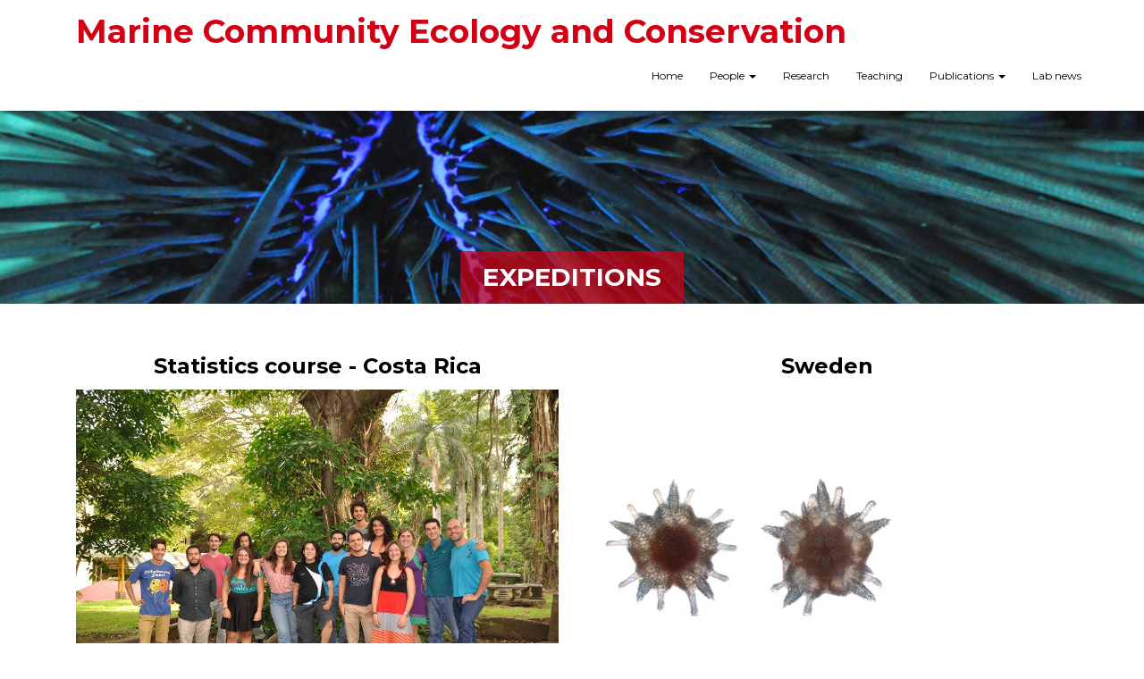

--- FILE ---
content_type: text/html; charset=UTF-8
request_url: https://wp.ull.es/jocarher/expeditions/
body_size: 14282
content:
<!doctype html>
<html lang="en-US">
<head><style>img.lazy{min-height:1px}</style><link href="https://wp.ull.es/jocarher/wp-content/plugins/w3-total-cache/pub/js/lazyload.min.js" as="script">
    <meta charset="UTF-8">
    <meta name="viewport" content="width=device-width, initial-scale=1">
    <link rel="profile" href="http://gmpg.org/xfn/11">

    <title>Expeditions &#8211; Marine Community Ecology and Conservation</title>
<meta name='robots' content='max-image-preview:large' />
<link rel='dns-prefetch' href='//fonts.googleapis.com' />
<link rel='dns-prefetch' href='//use.fontawesome.com' />
<link rel="alternate" type="application/rss+xml" title="Marine Community Ecology and Conservation &raquo; Feed" href="https://wp.ull.es/jocarher/feed/" />
<link rel="alternate" type="application/rss+xml" title="Marine Community Ecology and Conservation &raquo; Comments Feed" href="https://wp.ull.es/jocarher/comments/feed/" />
<link rel="alternate" title="oEmbed (JSON)" type="application/json+oembed" href="https://wp.ull.es/jocarher/wp-json/oembed/1.0/embed?url=https%3A%2F%2Fwp.ull.es%2Fjocarher%2Fexpeditions%2F" />
<link rel="alternate" title="oEmbed (XML)" type="text/xml+oembed" href="https://wp.ull.es/jocarher/wp-json/oembed/1.0/embed?url=https%3A%2F%2Fwp.ull.es%2Fjocarher%2Fexpeditions%2F&#038;format=xml" />
<style id='wp-img-auto-sizes-contain-inline-css' type='text/css'>
img:is([sizes=auto i],[sizes^="auto," i]){contain-intrinsic-size:3000px 1500px}
/*# sourceURL=wp-img-auto-sizes-contain-inline-css */
</style>
<link rel='stylesheet' id='dashicons-css' href='https://wp.ull.es/jocarher/wp-includes/css/dashicons.min.css?ver=6.9' type='text/css' media='all' />
<link rel='stylesheet' id='menu-icons-extra-css' href='https://wp.ull.es/jocarher/wp-content/plugins/menu-icons/css/extra.min.css?ver=0.13.20' type='text/css' media='all' />
<style id='wp-emoji-styles-inline-css' type='text/css'>

	img.wp-smiley, img.emoji {
		display: inline !important;
		border: none !important;
		box-shadow: none !important;
		height: 1em !important;
		width: 1em !important;
		margin: 0 0.07em !important;
		vertical-align: -0.1em !important;
		background: none !important;
		padding: 0 !important;
	}
/*# sourceURL=wp-emoji-styles-inline-css */
</style>
<style id='wp-block-library-inline-css' type='text/css'>
:root{--wp-block-synced-color:#7a00df;--wp-block-synced-color--rgb:122,0,223;--wp-bound-block-color:var(--wp-block-synced-color);--wp-editor-canvas-background:#ddd;--wp-admin-theme-color:#007cba;--wp-admin-theme-color--rgb:0,124,186;--wp-admin-theme-color-darker-10:#006ba1;--wp-admin-theme-color-darker-10--rgb:0,107,160.5;--wp-admin-theme-color-darker-20:#005a87;--wp-admin-theme-color-darker-20--rgb:0,90,135;--wp-admin-border-width-focus:2px}@media (min-resolution:192dpi){:root{--wp-admin-border-width-focus:1.5px}}.wp-element-button{cursor:pointer}:root .has-very-light-gray-background-color{background-color:#eee}:root .has-very-dark-gray-background-color{background-color:#313131}:root .has-very-light-gray-color{color:#eee}:root .has-very-dark-gray-color{color:#313131}:root .has-vivid-green-cyan-to-vivid-cyan-blue-gradient-background{background:linear-gradient(135deg,#00d084,#0693e3)}:root .has-purple-crush-gradient-background{background:linear-gradient(135deg,#34e2e4,#4721fb 50%,#ab1dfe)}:root .has-hazy-dawn-gradient-background{background:linear-gradient(135deg,#faaca8,#dad0ec)}:root .has-subdued-olive-gradient-background{background:linear-gradient(135deg,#fafae1,#67a671)}:root .has-atomic-cream-gradient-background{background:linear-gradient(135deg,#fdd79a,#004a59)}:root .has-nightshade-gradient-background{background:linear-gradient(135deg,#330968,#31cdcf)}:root .has-midnight-gradient-background{background:linear-gradient(135deg,#020381,#2874fc)}:root{--wp--preset--font-size--normal:16px;--wp--preset--font-size--huge:42px}.has-regular-font-size{font-size:1em}.has-larger-font-size{font-size:2.625em}.has-normal-font-size{font-size:var(--wp--preset--font-size--normal)}.has-huge-font-size{font-size:var(--wp--preset--font-size--huge)}.has-text-align-center{text-align:center}.has-text-align-left{text-align:left}.has-text-align-right{text-align:right}.has-fit-text{white-space:nowrap!important}#end-resizable-editor-section{display:none}.aligncenter{clear:both}.items-justified-left{justify-content:flex-start}.items-justified-center{justify-content:center}.items-justified-right{justify-content:flex-end}.items-justified-space-between{justify-content:space-between}.screen-reader-text{border:0;clip-path:inset(50%);height:1px;margin:-1px;overflow:hidden;padding:0;position:absolute;width:1px;word-wrap:normal!important}.screen-reader-text:focus{background-color:#ddd;clip-path:none;color:#444;display:block;font-size:1em;height:auto;left:5px;line-height:normal;padding:15px 23px 14px;text-decoration:none;top:5px;width:auto;z-index:100000}html :where(.has-border-color){border-style:solid}html :where([style*=border-top-color]){border-top-style:solid}html :where([style*=border-right-color]){border-right-style:solid}html :where([style*=border-bottom-color]){border-bottom-style:solid}html :where([style*=border-left-color]){border-left-style:solid}html :where([style*=border-width]){border-style:solid}html :where([style*=border-top-width]){border-top-style:solid}html :where([style*=border-right-width]){border-right-style:solid}html :where([style*=border-bottom-width]){border-bottom-style:solid}html :where([style*=border-left-width]){border-left-style:solid}html :where(img[class*=wp-image-]){height:auto;max-width:100%}:where(figure){margin:0 0 1em}html :where(.is-position-sticky){--wp-admin--admin-bar--position-offset:var(--wp-admin--admin-bar--height,0px)}@media screen and (max-width:600px){html :where(.is-position-sticky){--wp-admin--admin-bar--position-offset:0px}}

/*# sourceURL=wp-block-library-inline-css */
</style><style id='global-styles-inline-css' type='text/css'>
:root{--wp--preset--aspect-ratio--square: 1;--wp--preset--aspect-ratio--4-3: 4/3;--wp--preset--aspect-ratio--3-4: 3/4;--wp--preset--aspect-ratio--3-2: 3/2;--wp--preset--aspect-ratio--2-3: 2/3;--wp--preset--aspect-ratio--16-9: 16/9;--wp--preset--aspect-ratio--9-16: 9/16;--wp--preset--color--black: #000000;--wp--preset--color--cyan-bluish-gray: #abb8c3;--wp--preset--color--white: #ffffff;--wp--preset--color--pale-pink: #f78da7;--wp--preset--color--vivid-red: #cf2e2e;--wp--preset--color--luminous-vivid-orange: #ff6900;--wp--preset--color--luminous-vivid-amber: #fcb900;--wp--preset--color--light-green-cyan: #7bdcb5;--wp--preset--color--vivid-green-cyan: #00d084;--wp--preset--color--pale-cyan-blue: #8ed1fc;--wp--preset--color--vivid-cyan-blue: #0693e3;--wp--preset--color--vivid-purple: #9b51e0;--wp--preset--gradient--vivid-cyan-blue-to-vivid-purple: linear-gradient(135deg,rgb(6,147,227) 0%,rgb(155,81,224) 100%);--wp--preset--gradient--light-green-cyan-to-vivid-green-cyan: linear-gradient(135deg,rgb(122,220,180) 0%,rgb(0,208,130) 100%);--wp--preset--gradient--luminous-vivid-amber-to-luminous-vivid-orange: linear-gradient(135deg,rgb(252,185,0) 0%,rgb(255,105,0) 100%);--wp--preset--gradient--luminous-vivid-orange-to-vivid-red: linear-gradient(135deg,rgb(255,105,0) 0%,rgb(207,46,46) 100%);--wp--preset--gradient--very-light-gray-to-cyan-bluish-gray: linear-gradient(135deg,rgb(238,238,238) 0%,rgb(169,184,195) 100%);--wp--preset--gradient--cool-to-warm-spectrum: linear-gradient(135deg,rgb(74,234,220) 0%,rgb(151,120,209) 20%,rgb(207,42,186) 40%,rgb(238,44,130) 60%,rgb(251,105,98) 80%,rgb(254,248,76) 100%);--wp--preset--gradient--blush-light-purple: linear-gradient(135deg,rgb(255,206,236) 0%,rgb(152,150,240) 100%);--wp--preset--gradient--blush-bordeaux: linear-gradient(135deg,rgb(254,205,165) 0%,rgb(254,45,45) 50%,rgb(107,0,62) 100%);--wp--preset--gradient--luminous-dusk: linear-gradient(135deg,rgb(255,203,112) 0%,rgb(199,81,192) 50%,rgb(65,88,208) 100%);--wp--preset--gradient--pale-ocean: linear-gradient(135deg,rgb(255,245,203) 0%,rgb(182,227,212) 50%,rgb(51,167,181) 100%);--wp--preset--gradient--electric-grass: linear-gradient(135deg,rgb(202,248,128) 0%,rgb(113,206,126) 100%);--wp--preset--gradient--midnight: linear-gradient(135deg,rgb(2,3,129) 0%,rgb(40,116,252) 100%);--wp--preset--font-size--small: 13px;--wp--preset--font-size--medium: 20px;--wp--preset--font-size--large: 36px;--wp--preset--font-size--x-large: 42px;--wp--preset--spacing--20: 0.44rem;--wp--preset--spacing--30: 0.67rem;--wp--preset--spacing--40: 1rem;--wp--preset--spacing--50: 1.5rem;--wp--preset--spacing--60: 2.25rem;--wp--preset--spacing--70: 3.38rem;--wp--preset--spacing--80: 5.06rem;--wp--preset--shadow--natural: 6px 6px 9px rgba(0, 0, 0, 0.2);--wp--preset--shadow--deep: 12px 12px 50px rgba(0, 0, 0, 0.4);--wp--preset--shadow--sharp: 6px 6px 0px rgba(0, 0, 0, 0.2);--wp--preset--shadow--outlined: 6px 6px 0px -3px rgb(255, 255, 255), 6px 6px rgb(0, 0, 0);--wp--preset--shadow--crisp: 6px 6px 0px rgb(0, 0, 0);}:where(.is-layout-flex){gap: 0.5em;}:where(.is-layout-grid){gap: 0.5em;}body .is-layout-flex{display: flex;}.is-layout-flex{flex-wrap: wrap;align-items: center;}.is-layout-flex > :is(*, div){margin: 0;}body .is-layout-grid{display: grid;}.is-layout-grid > :is(*, div){margin: 0;}:where(.wp-block-columns.is-layout-flex){gap: 2em;}:where(.wp-block-columns.is-layout-grid){gap: 2em;}:where(.wp-block-post-template.is-layout-flex){gap: 1.25em;}:where(.wp-block-post-template.is-layout-grid){gap: 1.25em;}.has-black-color{color: var(--wp--preset--color--black) !important;}.has-cyan-bluish-gray-color{color: var(--wp--preset--color--cyan-bluish-gray) !important;}.has-white-color{color: var(--wp--preset--color--white) !important;}.has-pale-pink-color{color: var(--wp--preset--color--pale-pink) !important;}.has-vivid-red-color{color: var(--wp--preset--color--vivid-red) !important;}.has-luminous-vivid-orange-color{color: var(--wp--preset--color--luminous-vivid-orange) !important;}.has-luminous-vivid-amber-color{color: var(--wp--preset--color--luminous-vivid-amber) !important;}.has-light-green-cyan-color{color: var(--wp--preset--color--light-green-cyan) !important;}.has-vivid-green-cyan-color{color: var(--wp--preset--color--vivid-green-cyan) !important;}.has-pale-cyan-blue-color{color: var(--wp--preset--color--pale-cyan-blue) !important;}.has-vivid-cyan-blue-color{color: var(--wp--preset--color--vivid-cyan-blue) !important;}.has-vivid-purple-color{color: var(--wp--preset--color--vivid-purple) !important;}.has-black-background-color{background-color: var(--wp--preset--color--black) !important;}.has-cyan-bluish-gray-background-color{background-color: var(--wp--preset--color--cyan-bluish-gray) !important;}.has-white-background-color{background-color: var(--wp--preset--color--white) !important;}.has-pale-pink-background-color{background-color: var(--wp--preset--color--pale-pink) !important;}.has-vivid-red-background-color{background-color: var(--wp--preset--color--vivid-red) !important;}.has-luminous-vivid-orange-background-color{background-color: var(--wp--preset--color--luminous-vivid-orange) !important;}.has-luminous-vivid-amber-background-color{background-color: var(--wp--preset--color--luminous-vivid-amber) !important;}.has-light-green-cyan-background-color{background-color: var(--wp--preset--color--light-green-cyan) !important;}.has-vivid-green-cyan-background-color{background-color: var(--wp--preset--color--vivid-green-cyan) !important;}.has-pale-cyan-blue-background-color{background-color: var(--wp--preset--color--pale-cyan-blue) !important;}.has-vivid-cyan-blue-background-color{background-color: var(--wp--preset--color--vivid-cyan-blue) !important;}.has-vivid-purple-background-color{background-color: var(--wp--preset--color--vivid-purple) !important;}.has-black-border-color{border-color: var(--wp--preset--color--black) !important;}.has-cyan-bluish-gray-border-color{border-color: var(--wp--preset--color--cyan-bluish-gray) !important;}.has-white-border-color{border-color: var(--wp--preset--color--white) !important;}.has-pale-pink-border-color{border-color: var(--wp--preset--color--pale-pink) !important;}.has-vivid-red-border-color{border-color: var(--wp--preset--color--vivid-red) !important;}.has-luminous-vivid-orange-border-color{border-color: var(--wp--preset--color--luminous-vivid-orange) !important;}.has-luminous-vivid-amber-border-color{border-color: var(--wp--preset--color--luminous-vivid-amber) !important;}.has-light-green-cyan-border-color{border-color: var(--wp--preset--color--light-green-cyan) !important;}.has-vivid-green-cyan-border-color{border-color: var(--wp--preset--color--vivid-green-cyan) !important;}.has-pale-cyan-blue-border-color{border-color: var(--wp--preset--color--pale-cyan-blue) !important;}.has-vivid-cyan-blue-border-color{border-color: var(--wp--preset--color--vivid-cyan-blue) !important;}.has-vivid-purple-border-color{border-color: var(--wp--preset--color--vivid-purple) !important;}.has-vivid-cyan-blue-to-vivid-purple-gradient-background{background: var(--wp--preset--gradient--vivid-cyan-blue-to-vivid-purple) !important;}.has-light-green-cyan-to-vivid-green-cyan-gradient-background{background: var(--wp--preset--gradient--light-green-cyan-to-vivid-green-cyan) !important;}.has-luminous-vivid-amber-to-luminous-vivid-orange-gradient-background{background: var(--wp--preset--gradient--luminous-vivid-amber-to-luminous-vivid-orange) !important;}.has-luminous-vivid-orange-to-vivid-red-gradient-background{background: var(--wp--preset--gradient--luminous-vivid-orange-to-vivid-red) !important;}.has-very-light-gray-to-cyan-bluish-gray-gradient-background{background: var(--wp--preset--gradient--very-light-gray-to-cyan-bluish-gray) !important;}.has-cool-to-warm-spectrum-gradient-background{background: var(--wp--preset--gradient--cool-to-warm-spectrum) !important;}.has-blush-light-purple-gradient-background{background: var(--wp--preset--gradient--blush-light-purple) !important;}.has-blush-bordeaux-gradient-background{background: var(--wp--preset--gradient--blush-bordeaux) !important;}.has-luminous-dusk-gradient-background{background: var(--wp--preset--gradient--luminous-dusk) !important;}.has-pale-ocean-gradient-background{background: var(--wp--preset--gradient--pale-ocean) !important;}.has-electric-grass-gradient-background{background: var(--wp--preset--gradient--electric-grass) !important;}.has-midnight-gradient-background{background: var(--wp--preset--gradient--midnight) !important;}.has-small-font-size{font-size: var(--wp--preset--font-size--small) !important;}.has-medium-font-size{font-size: var(--wp--preset--font-size--medium) !important;}.has-large-font-size{font-size: var(--wp--preset--font-size--large) !important;}.has-x-large-font-size{font-size: var(--wp--preset--font-size--x-large) !important;}
/*# sourceURL=global-styles-inline-css */
</style>

<style id='classic-theme-styles-inline-css' type='text/css'>
/*! This file is auto-generated */
.wp-block-button__link{color:#fff;background-color:#32373c;border-radius:9999px;box-shadow:none;text-decoration:none;padding:calc(.667em + 2px) calc(1.333em + 2px);font-size:1.125em}.wp-block-file__button{background:#32373c;color:#fff;text-decoration:none}
/*# sourceURL=/wp-includes/css/classic-themes.min.css */
</style>
<link rel='stylesheet' id='cpsh-shortcodes-css' href='https://wp.ull.es/jocarher/wp-content/plugins/column-shortcodes//assets/css/shortcodes.css?ver=1.0.1' type='text/css' media='all' />
<link rel='stylesheet' id='responsive-pro-mega-menu-style-css' href='https://wp.ull.es/jocarher/wp-content/plugins/responsive-add-ons/includes/megamenu/assets/megamenu.css?ver=3.4.4' type='text/css' media='all' />
<link rel='stylesheet' id='wpsw_social-icons-css' href='https://wp.ull.es/jocarher/wp-content/plugins/wp-social-widget/assets/css/social-icons.css?ver=2.3.1' type='text/css' media='all' />
<link rel='stylesheet' id='wpsw_social-css-css' href='https://wp.ull.es/jocarher/wp-content/plugins/wp-social-widget/assets/css/social-style.css?ver=2.3.1' type='text/css' media='all' />
<link rel='stylesheet' id='sequence-theme-basic-css' href='https://wp.ull.es/jocarher/wp-content/plugins/academix-core/assets/css/sequence-theme.basic.min.css?ver=6.9' type='text/css' media='all' />
<link rel='stylesheet' id='ekko-lightbox-css' href='https://wp.ull.es/jocarher/wp-content/plugins/academix-core/assets/css/ekko-lightbox.min.css?ver=6.9' type='text/css' media='all' />
<link rel='stylesheet' id='responsive_block_editor_addons-style-css-css' href='https://wp.ull.es/jocarher/wp-content/plugins/responsive-block-editor-addons/dist/responsive-block-editor-addons-style.css?ver=1768249805' type='text/css' media='all' />
<link rel='stylesheet' id='academix-fonts-css' href='https://fonts.googleapis.com/css?family=Montserrat%3A400%2C500%2C700%7COpen+Sans%3A300%2C400%2C400italic%2C600%2C700&#038;subset=latin%2Clatin-ext' type='text/css' media='all' />
<link rel='stylesheet' id='bootstrap-css' href='https://wp.ull.es/jocarher/wp-content/themes/academix/assets/css/bootstrap.min.css?ver=3.3.2' type='text/css' media='all' />
<link rel='stylesheet' id='ionicons-min-css' href='https://wp.ull.es/jocarher/wp-content/themes/academix/assets/css/ionicons.min.css?ver=2.0.0' type='text/css' media='all' />
<link rel='stylesheet' id='animate-min-css' href='https://wp.ull.es/jocarher/wp-content/themes/academix/assets/css/animate.min.css?ver=1.0.0' type='text/css' media='all' />
<link rel='stylesheet' id='bootstrap-dropdownhover-min-css' href='https://wp.ull.es/jocarher/wp-content/themes/academix/assets/css/bootstrap-dropdownhover.min.css?ver=1.0.0' type='text/css' media='all' />
<link rel='stylesheet' id='academix-main-css' href='https://wp.ull.es/jocarher/wp-content/themes/academix/assets/css/main.css?ver=1.0.0' type='text/css' media='all' />
<link rel='stylesheet' id='academix-style-css' href='https://wp.ull.es/jocarher/wp-content/themes/academix/style.css?ver=1.0.7' type='text/css' media='all' />
<link rel='stylesheet' id='bfa-font-awesome-css' href='https://use.fontawesome.com/releases/v5.15.4/css/all.css?ver=2.0.3' type='text/css' media='all' />
<link rel='stylesheet' id='bfa-font-awesome-v4-shim-css' href='https://use.fontawesome.com/releases/v5.15.4/css/v4-shims.css?ver=2.0.3' type='text/css' media='all' />
<style id='bfa-font-awesome-v4-shim-inline-css' type='text/css'>

			@font-face {
				font-family: 'FontAwesome';
				src: url('https://use.fontawesome.com/releases/v5.15.4/webfonts/fa-brands-400.eot'),
				url('https://use.fontawesome.com/releases/v5.15.4/webfonts/fa-brands-400.eot?#iefix') format('embedded-opentype'),
				url('https://use.fontawesome.com/releases/v5.15.4/webfonts/fa-brands-400.woff2') format('woff2'),
				url('https://use.fontawesome.com/releases/v5.15.4/webfonts/fa-brands-400.woff') format('woff'),
				url('https://use.fontawesome.com/releases/v5.15.4/webfonts/fa-brands-400.ttf') format('truetype'),
				url('https://use.fontawesome.com/releases/v5.15.4/webfonts/fa-brands-400.svg#fontawesome') format('svg');
			}

			@font-face {
				font-family: 'FontAwesome';
				src: url('https://use.fontawesome.com/releases/v5.15.4/webfonts/fa-solid-900.eot'),
				url('https://use.fontawesome.com/releases/v5.15.4/webfonts/fa-solid-900.eot?#iefix') format('embedded-opentype'),
				url('https://use.fontawesome.com/releases/v5.15.4/webfonts/fa-solid-900.woff2') format('woff2'),
				url('https://use.fontawesome.com/releases/v5.15.4/webfonts/fa-solid-900.woff') format('woff'),
				url('https://use.fontawesome.com/releases/v5.15.4/webfonts/fa-solid-900.ttf') format('truetype'),
				url('https://use.fontawesome.com/releases/v5.15.4/webfonts/fa-solid-900.svg#fontawesome') format('svg');
			}

			@font-face {
				font-family: 'FontAwesome';
				src: url('https://use.fontawesome.com/releases/v5.15.4/webfonts/fa-regular-400.eot'),
				url('https://use.fontawesome.com/releases/v5.15.4/webfonts/fa-regular-400.eot?#iefix') format('embedded-opentype'),
				url('https://use.fontawesome.com/releases/v5.15.4/webfonts/fa-regular-400.woff2') format('woff2'),
				url('https://use.fontawesome.com/releases/v5.15.4/webfonts/fa-regular-400.woff') format('woff'),
				url('https://use.fontawesome.com/releases/v5.15.4/webfonts/fa-regular-400.ttf') format('truetype'),
				url('https://use.fontawesome.com/releases/v5.15.4/webfonts/fa-regular-400.svg#fontawesome') format('svg');
				unicode-range: U+F004-F005,U+F007,U+F017,U+F022,U+F024,U+F02E,U+F03E,U+F044,U+F057-F059,U+F06E,U+F070,U+F075,U+F07B-F07C,U+F080,U+F086,U+F089,U+F094,U+F09D,U+F0A0,U+F0A4-F0A7,U+F0C5,U+F0C7-F0C8,U+F0E0,U+F0EB,U+F0F3,U+F0F8,U+F0FE,U+F111,U+F118-F11A,U+F11C,U+F133,U+F144,U+F146,U+F14A,U+F14D-F14E,U+F150-F152,U+F15B-F15C,U+F164-F165,U+F185-F186,U+F191-F192,U+F1AD,U+F1C1-F1C9,U+F1CD,U+F1D8,U+F1E3,U+F1EA,U+F1F6,U+F1F9,U+F20A,U+F247-F249,U+F24D,U+F254-F25B,U+F25D,U+F267,U+F271-F274,U+F279,U+F28B,U+F28D,U+F2B5-F2B6,U+F2B9,U+F2BB,U+F2BD,U+F2C1-F2C2,U+F2D0,U+F2D2,U+F2DC,U+F2ED,U+F328,U+F358-F35B,U+F3A5,U+F3D1,U+F410,U+F4AD;
			}
		
/*# sourceURL=bfa-font-awesome-v4-shim-inline-css */
</style>
<link rel='stylesheet' id='pacifico-css' href='//fonts.googleapis.com/css?family=Pacifico%3Aregular&#038;subset=latin%2Ccyrillic%2Clatin-ext%2Cvietnamese&#038;ver=2.9.6' type='text/css' media='all' />
<link rel='stylesheet' id='quicksand-css' href='//fonts.googleapis.com/css?family=Quicksand%3A300%2Cregular%2C500%2C700&#038;subset=latin%2Clatin-ext%2Cvietnamese&#038;ver=2.9.6' type='text/css' media='all' />
<link rel='stylesheet' id='montserrat-css' href='//fonts.googleapis.com/css?family=Montserrat%3A100%2C100italic%2C200%2C200italic%2C300%2C300italic%2Cregular%2Citalic%2C500%2C500italic%2C600%2C600italic%2C700%2C700italic%2C800%2C800italic%2C900%2C900italic&#038;subset=latin%2Ccyrillic%2Clatin-ext%2Cvietnamese%2Ccyrillic-ext&#038;ver=2.9.6' type='text/css' media='all' />
<link rel='stylesheet' id='kc-general-css' href='https://wp.ull.es/jocarher/wp-content/plugins/kingcomposer/assets/frontend/css/kingcomposer.min.css?ver=2.9.6' type='text/css' media='all' />
<link rel='stylesheet' id='kc-animate-css' href='https://wp.ull.es/jocarher/wp-content/plugins/kingcomposer/assets/css/animate.css?ver=2.9.6' type='text/css' media='all' />
<link rel='stylesheet' id='kc-icon-1-css' href='https://wp.ull.es/jocarher/wp-content/themes/academix/assets/css/ionicons.min.css?ver=2.9.6' type='text/css' media='all' />
<link rel='stylesheet' id='kc-icon-2-css' href='https://wp.ull.es/jocarher/wp-content/plugins/kingcomposer/assets/css/icons.css?ver=2.9.6' type='text/css' media='all' />
<link rel='stylesheet' id='owl-theme-css' href='https://wp.ull.es/jocarher/wp-content/plugins/kingcomposer/includes/frontend/vendors/owl-carousel/owl.theme.css?ver=2.9.6' type='text/css' media='all' />
<link rel='stylesheet' id='owl-carousel-css' href='https://wp.ull.es/jocarher/wp-content/plugins/kingcomposer/includes/frontend/vendors/owl-carousel/owl.carousel.css?ver=2.9.6' type='text/css' media='all' />
<link rel='stylesheet' id='prettyPhoto-css' href='https://wp.ull.es/jocarher/wp-content/plugins/kingcomposer/includes/frontend/vendors/prettyPhoto/css/prettyPhoto.css?ver=2.9.6' type='text/css' media='all' />
<script type="text/javascript" src="https://wp.ull.es/jocarher/wp-includes/js/jquery/jquery.min.js?ver=3.7.1" id="jquery-core-js"></script>
<script type="text/javascript" src="https://wp.ull.es/jocarher/wp-includes/js/jquery/jquery-migrate.min.js?ver=3.4.1" id="jquery-migrate-js"></script>
<link rel="https://api.w.org/" href="https://wp.ull.es/jocarher/wp-json/" /><link rel="alternate" title="JSON" type="application/json" href="https://wp.ull.es/jocarher/wp-json/wp/v2/pages/290" /><link rel="EditURI" type="application/rsd+xml" title="RSD" href="https://wp.ull.es/jocarher/xmlrpc.php?rsd" />
<meta name="generator" content="WordPress 6.9" />
<link rel="canonical" href="https://wp.ull.es/jocarher/expeditions/" />
<link rel='shortlink' href='https://wp.ull.es/jocarher/?p=290' />
<script type="text/javascript">var kc_script_data={ajax_url:"https://wp.ull.es/jocarher/wp-admin/admin-ajax.php"}</script><style type="text/css">.recentcomments a{display:inline !important;padding:0 !important;margin:0 !important;}</style><noscript><style>.lazyload[data-src]{display:none !important;}</style></noscript><style>.lazyload{background-image:none !important;}.lazyload:before{background-image:none !important;}</style><link rel="icon" href="https://wp.ull.es/jocarher/wp-content/uploads/sites/39/2021/01/cropped-Logo_grupo_ECOMAR-2-32x32.jpg" sizes="32x32" />
<link rel="icon" href="https://wp.ull.es/jocarher/wp-content/uploads/sites/39/2021/01/cropped-Logo_grupo_ECOMAR-2-192x192.jpg" sizes="192x192" />
<link rel="apple-touch-icon" href="https://wp.ull.es/jocarher/wp-content/uploads/sites/39/2021/01/cropped-Logo_grupo_ECOMAR-2-180x180.jpg" />
<meta name="msapplication-TileImage" content="https://wp.ull.es/jocarher/wp-content/uploads/sites/39/2021/01/cropped-Logo_grupo_ECOMAR-2-270x270.jpg" />

<!-- This block is generated with the Responsive Blocks Library Plugin v2.1 (Responsive Gutenberg Blocks Library 2.1.9) - https://cyberchimps.com/responsive-blocks/ -->

	<style>
	.sabbi-page-header{
		background-color: #b03838;
	}
	.blog-banner.sabbi-page-header{
		background-color: #b03838;
	}
    </style>
	<script type="text/javascript"></script><style type="text/css" id="kc-css-general">.kc-off-notice{display: inline-block !important;}.lista-post-blog .text{display:none;}.lista-post-blog .list-item{margin-bottom:0; padding-bottom:0;}.lista-post-blog figure{display:none;}.card-video{min-height:100%;}.news-card{min-height:100%;}.ol-timeline:before{ height:77%; top:61px;}.col-md-7{width:auto;}.blog-single figure{display:none;}.profile-card{min-height:440px;}.profile-card.team-home{min-height:340px;}.kc-container{max-width:1170px;}</style><style type="text/css" id="kc-css-render">@media only screen and (min-width:1000px) and (max-width:5000px){body.kc-css-system .kc-css-112156{width:50%;}body.kc-css-system .kc-css-42502{width:50%;}body.kc-css-system .kc-css-50398{width:50%;}body.kc-css-system .kc-css-835847{width:50%;}body.kc-css-system .kc-css-28669{width:50%;}body.kc-css-system .kc-css-121412{width:50%;}}body.kc-css-system .kc-css-219604.kc_title,body.kc-css-system .kc-css-219604 .kc_title,body.kc-css-system .kc-css-219604 .kc_title a.kc_title_link{text-align:center;}body.kc-css-system .kc-css-971993{text-align:center;}body.kc-css-system .kc-css-104198.kc_title,body.kc-css-system .kc-css-104198 .kc_title,body.kc-css-system .kc-css-104198 .kc_title a.kc_title_link{text-align:center;}body.kc-css-system .kc-css-622671{text-align:center;}body.kc-css-system .kc-css-485889.kc_title,body.kc-css-system .kc-css-485889 .kc_title,body.kc-css-system .kc-css-485889 .kc_title a.kc_title_link{text-align:center;}body.kc-css-system .kc-css-556036{text-align:center;}body.kc-css-system .kc-css-813967.kc_title,body.kc-css-system .kc-css-813967 .kc_title,body.kc-css-system .kc-css-813967 .kc_title a.kc_title_link{text-align:center;}body.kc-css-system .kc-css-937623{text-align:center;}body.kc-css-system .kc-css-557087.kc_title,body.kc-css-system .kc-css-557087 .kc_title,body.kc-css-system .kc-css-557087 .kc_title a.kc_title_link{text-align:center;}body.kc-css-system .kc-css-937165{text-align:center;}</style></head>

<body class="wp-singular page-template-default page page-id-290 wp-custom-logo wp-theme-academix kingcomposer kc-css-system">

<!-- start preloader -->
<!-- / end preloader -->


<div class="site-main" >
<div id="page" class="site ">
    <header class="sabbi-site-head">
        <nav class="navbar navbar-white navbar-kawsa navbar-fixed-top menu-padding" role="navigation">
            <div class="container">
                <div class="navbar-header">
                    <button aria-controls="navbar" aria-expanded="false" class="navbar-toggle collapsed" data-target="#navbar" data-toggle="collapse" type="button"><span class="sr-only"> Toggle navigation</span> <span class="icon-bar"></span> <span class="icon-bar"></span> <span class="icon-bar"></span></button> 
                    	    <h1 class="academix-logo"><a href="https://wp.ull.es/jocarher/" title="Marine Community Ecology and Conservation">Marine Community Ecology and Conservation</a></h1>
	                  </div>
                <div class="navbar-collapse collapse sabbi-navbar-collapse  navbar-nav-hov_underline" id="navbar">
                                        <ul id="menu-main-nav" class="nav navbar-nav navbar-right"><li itemscope="itemscope" itemtype="https://www.schema.org/SiteNavigationElement" id="menu-item-1018" class="menu-item menu-item-type-post_type menu-item-object-page menu-item-home menu-item-1018"><a title="Home" href="https://wp.ull.es/jocarher/">Home</a></li>
<li itemscope="itemscope" itemtype="https://www.schema.org/SiteNavigationElement" id="menu-item-1017" class="menu-item menu-item-type-post_type menu-item-object-page menu-item-has-children menu-item-1017 dropdown"><a title="People" href="https://wp.ull.es/jocarher/people/" data-toggle="dropdown" data-hover="dropdown" data-animations="zoomIn" class="dropdown-toggle" aria-haspopup="true">People <span class="caret"></span></a>
<ul role="menu" class="dropdown-menu" >
	<li itemscope="itemscope" itemtype="https://www.schema.org/SiteNavigationElement" id="menu-item-1247" class="menu-item menu-item-type-custom menu-item-object-custom menu-item-1247"><a title="José Carlos Hernández" href="https://wp.ull.es/jocarher/people/">José Carlos Hernández</a></li>
	<li itemscope="itemscope" itemtype="https://www.schema.org/SiteNavigationElement" id="menu-item-1246" class="menu-item menu-item-type-custom menu-item-object-custom menu-item-1246"><a title="Lab members" href="https://wp.ull.es/jocarher/people/#lab-members">Lab members</a></li>
	<li itemscope="itemscope" itemtype="https://www.schema.org/SiteNavigationElement" id="menu-item-1248" class="menu-item menu-item-type-custom menu-item-object-custom menu-item-1248"><a title="Formed Students" href="https://wp.ull.es/jocarher/people/#formed-students">Formed Students</a></li>
	<li itemscope="itemscope" itemtype="https://www.schema.org/SiteNavigationElement" id="menu-item-1249" class="menu-item menu-item-type-custom menu-item-object-custom menu-item-1249"><a title="Visiting Students" href="https://wp.ull.es/jocarher/people/#visiting-students">Visiting Students</a></li>
</ul>
</li>
<li itemscope="itemscope" itemtype="https://www.schema.org/SiteNavigationElement" id="menu-item-1729" class="menu-item menu-item-type-post_type menu-item-object-page menu-item-1729"><a title="Research" href="https://wp.ull.es/jocarher/research/">Research</a></li>
<li itemscope="itemscope" itemtype="https://www.schema.org/SiteNavigationElement" id="menu-item-1629" class="menu-item menu-item-type-post_type menu-item-object-page menu-item-1629"><a title="Teaching" href="https://wp.ull.es/jocarher/teaching/">Teaching</a></li>
<li itemscope="itemscope" itemtype="https://www.schema.org/SiteNavigationElement" id="menu-item-1013" class="menu-item menu-item-type-post_type menu-item-object-page menu-item-has-children menu-item-1013 dropdown"><a title="Publications" href="https://wp.ull.es/jocarher/publications/" data-toggle="dropdown" data-hover="dropdown" data-animations="zoomIn" class="dropdown-toggle" aria-haspopup="true">Publications <span class="caret"></span></a>
<ul role="menu" class="dropdown-menu" >
	<li itemscope="itemscope" itemtype="https://www.schema.org/SiteNavigationElement" id="menu-item-1014" class="menu-item menu-item-type-post_type menu-item-object-page menu-item-1014"><a title="Papers" href="https://wp.ull.es/jocarher/publications/papers/">Papers</a></li>
	<li itemscope="itemscope" itemtype="https://www.schema.org/SiteNavigationElement" id="menu-item-1015" class="menu-item menu-item-type-post_type menu-item-object-page menu-item-1015"><a title="Books" href="https://wp.ull.es/jocarher/publications/books/">Books</a></li>
</ul>
</li>
<li itemscope="itemscope" itemtype="https://www.schema.org/SiteNavigationElement" id="menu-item-1012" class="menu-item menu-item-type-post_type menu-item-object-page menu-item-1012"><a title="Lab news" href="https://wp.ull.es/jocarher/events/">Lab news</a></li>
</ul>                </div>
            </div>
        </nav><!-- /.navbar -->
    </header><!-- #masthead -->	<header class="sabbi-page-header page-header-lg  lazy"  style="" data-bg="https://wp.ull.es/jocarher/wp-content/uploads/sites/39/2018/05/Diadema2.jpg" >
        <div class="page-header-content conternt-center">
            <div class="header-title-block">
                <h1 class="page-title">Expeditions</h1>            </div>
        </div>
    </header>

		
	<div class="academix-content-area ">
		<div class="container">
			<div class="row">
			    			    <div class="col-md-12">
					
<article id="post-290" class="post-290 page type-page status-publish has-post-thumbnail hentry">

	<div class="entry-content">
		<div class="kc_clfw"></div><section class="kc-elm kc-css-215181 kc_row"><div class="kc-row-container  kc-container"><div class="kc-wrap-columns"><div class="kc-elm kc-css-66022 kc_col-sm-12 kc_column kc_col-sm-12"><div class="kc-col-container"></div></div></div></div></section><section class="kc-elm kc-css-968627 kc_row"><div class="kc-row-container"><div class="kc-wrap-columns"><div class="kc-elm kc-css-112156 kc_col-sm-6 kc_column kc_col-sm-6"><div class="kc-col-container"><div class="kc-elm kc-css-26673" style="height: 32px; clear: both; width:100%;"></div>
<div class="kc-elm kc-css-219604 kc-title-wrap ">

	<h3 class="kc_title">Statistics course - Costa Rica</h3>
</div>
<div class="kc-elm kc-css-971993">
	<div class="kc-carousel_images kc-elm kc-css-971993">
	
		<div class="kc-carousel-images owl-carousel-images kc-sync1 " data-owl-i-options='{"items":"3","tablet":"2","mobile":"1","speed":"500","navigation":"yes","pagination":"yes","autoheight":"yes","progressbar":"","delay":"8","autoplay":"yes","showthumb":"yes","num_thumb":"3"}'>
	
					<div class="item">
	
			<a class="kc-image-link kc-pretty-photo" data-lightbox="kc-lightbox" rel="prettyPhoto[971993]" href="https://wp.ull.es/jocarher/wp-content/uploads/sites/39/2018/05/13767310_10153747355004499_308098995165568555_o.jpg"><img decoding="async" src="[data-uri]" alt="" data-src="https://wp.ull.es/jocarher/wp-content/uploads/sites/39/2018/05/13767310_10153747355004499_308098995165568555_o.jpg" class="lazyload" width="1072" height="712" data-eio-rwidth="1072" data-eio-rheight="712" /><noscript><img class="lazy" decoding="async" src="data:image/svg+xml,%3Csvg%20xmlns='http://www.w3.org/2000/svg'%20viewBox='0%200%201072%20712'%3E%3C/svg%3E" data-src="https://wp.ull.es/jocarher/wp-content/uploads/sites/39/2018/05/13767310_10153747355004499_308098995165568555_o.jpg" alt="" data-eio="l" /></noscript></a>	
			</div>
	
					<div class="item">
	
			<a class="kc-image-link kc-pretty-photo" data-lightbox="kc-lightbox" rel="prettyPhoto[971993]" href="https://wp.ull.es/jocarher/wp-content/uploads/sites/39/2018/05/13767281_10153747354734499_5703094819375340109_o.jpg"><img decoding="async" src="[data-uri]" alt="" data-src="https://wp.ull.es/jocarher/wp-content/uploads/sites/39/2018/05/13767281_10153747354734499_5703094819375340109_o.jpg" class="lazyload" width="1072" height="712" data-eio-rwidth="1072" data-eio-rheight="712" /><noscript><img class="lazy" decoding="async" src="data:image/svg+xml,%3Csvg%20xmlns='http://www.w3.org/2000/svg'%20viewBox='0%200%201072%20712'%3E%3C/svg%3E" data-src="https://wp.ull.es/jocarher/wp-content/uploads/sites/39/2018/05/13767281_10153747354734499_5703094819375340109_o.jpg" alt="" data-eio="l" /></noscript></a>	
			</div>
	
					<div class="item">
	
			<a class="kc-image-link kc-pretty-photo" data-lightbox="kc-lightbox" rel="prettyPhoto[971993]" href="https://wp.ull.es/jocarher/wp-content/uploads/sites/39/2018/05/13765826_10153747355019499_2625227708083245217_o.jpg"><img decoding="async" src="[data-uri]" alt="" data-src="https://wp.ull.es/jocarher/wp-content/uploads/sites/39/2018/05/13765826_10153747355019499_2625227708083245217_o.jpg" class="lazyload" width="712" height="1072" data-eio-rwidth="712" data-eio-rheight="1072" /><noscript><img class="lazy" decoding="async" src="data:image/svg+xml,%3Csvg%20xmlns='http://www.w3.org/2000/svg'%20viewBox='0%200%20712%201072'%3E%3C/svg%3E" data-src="https://wp.ull.es/jocarher/wp-content/uploads/sites/39/2018/05/13765826_10153747355019499_2625227708083245217_o.jpg" alt="" data-eio="l" /></noscript></a>	
			</div>
	
					<div class="item">
	
			<a class="kc-image-link kc-pretty-photo" data-lightbox="kc-lightbox" rel="prettyPhoto[971993]" href="https://wp.ull.es/jocarher/wp-content/uploads/sites/39/2018/05/13735700_10153747354809499_1558666513503767055_o.jpg"><img decoding="async" src="[data-uri]" alt="" data-src="https://wp.ull.es/jocarher/wp-content/uploads/sites/39/2018/05/13735700_10153747354809499_1558666513503767055_o.jpg" class="lazyload" width="680" height="1024" data-eio-rwidth="680" data-eio-rheight="1024" /><noscript><img class="lazy" decoding="async" src="data:image/svg+xml,%3Csvg%20xmlns='http://www.w3.org/2000/svg'%20viewBox='0%200%20680%201024'%3E%3C/svg%3E" data-src="https://wp.ull.es/jocarher/wp-content/uploads/sites/39/2018/05/13735700_10153747354809499_1558666513503767055_o.jpg" alt="" data-eio="l" /></noscript></a>	
			</div>
	
					<div class="item">
	
			<a class="kc-image-link kc-pretty-photo" data-lightbox="kc-lightbox" rel="prettyPhoto[971993]" href="https://wp.ull.es/jocarher/wp-content/uploads/sites/39/2018/05/13724075_10153747354624499_7190790236647241428_o.jpg"><img decoding="async" src="[data-uri]" alt="" data-src="https://wp.ull.es/jocarher/wp-content/uploads/sites/39/2018/05/13724075_10153747354624499_7190790236647241428_o.jpg" class="lazyload" width="1072" height="712" data-eio-rwidth="1072" data-eio-rheight="712" /><noscript><img class="lazy" decoding="async" src="data:image/svg+xml,%3Csvg%20xmlns='http://www.w3.org/2000/svg'%20viewBox='0%200%201072%20712'%3E%3C/svg%3E" data-src="https://wp.ull.es/jocarher/wp-content/uploads/sites/39/2018/05/13724075_10153747354624499_7190790236647241428_o.jpg" alt="" data-eio="l" /></noscript></a>	
			</div>
	
					<div class="item">
	
			<a class="kc-image-link kc-pretty-photo" data-lightbox="kc-lightbox" rel="prettyPhoto[971993]" href="https://wp.ull.es/jocarher/wp-content/uploads/sites/39/2018/05/13719607_10153747354754499_1231501737653341186_o.jpg"><img decoding="async" src="[data-uri]" alt="" data-src="https://wp.ull.es/jocarher/wp-content/uploads/sites/39/2018/05/13719607_10153747354754499_1231501737653341186_o.jpg" class="lazyload" width="1072" height="712" data-eio-rwidth="1072" data-eio-rheight="712" /><noscript><img class="lazy" decoding="async" src="data:image/svg+xml,%3Csvg%20xmlns='http://www.w3.org/2000/svg'%20viewBox='0%200%201072%20712'%3E%3C/svg%3E" data-src="https://wp.ull.es/jocarher/wp-content/uploads/sites/39/2018/05/13719607_10153747354754499_1231501737653341186_o.jpg" alt="" data-eio="l" /></noscript></a>	
			</div>
	
					<div class="item">
	
			<a class="kc-image-link kc-pretty-photo" data-lightbox="kc-lightbox" rel="prettyPhoto[971993]" href="https://wp.ull.es/jocarher/wp-content/uploads/sites/39/2018/05/13717300_10153747354649499_7951725619119324415_o.jpg"><img decoding="async" src="[data-uri]" alt="" data-src="https://wp.ull.es/jocarher/wp-content/uploads/sites/39/2018/05/13717300_10153747354649499_7951725619119324415_o.jpg" class="lazyload" width="712" height="1072" data-eio-rwidth="712" data-eio-rheight="1072" /><noscript><img class="lazy" decoding="async" src="data:image/svg+xml,%3Csvg%20xmlns='http://www.w3.org/2000/svg'%20viewBox='0%200%20712%201072'%3E%3C/svg%3E" data-src="https://wp.ull.es/jocarher/wp-content/uploads/sites/39/2018/05/13717300_10153747354649499_7951725619119324415_o.jpg" alt="" data-eio="l" /></noscript></a>	
			</div>
	
					<div class="item">
	
			<a class="kc-image-link kc-pretty-photo" data-lightbox="kc-lightbox" rel="prettyPhoto[971993]" href="https://wp.ull.es/jocarher/wp-content/uploads/sites/39/2018/05/13710576_10153747354629499_6450609408499491385_o.jpg"><img decoding="async" src="[data-uri]" alt="" data-src="https://wp.ull.es/jocarher/wp-content/uploads/sites/39/2018/05/13710576_10153747354629499_6450609408499491385_o.jpg" class="lazyload" width="1072" height="712" data-eio-rwidth="1072" data-eio-rheight="712" /><noscript><img class="lazy" decoding="async" src="data:image/svg+xml,%3Csvg%20xmlns='http://www.w3.org/2000/svg'%20viewBox='0%200%201072%20712'%3E%3C/svg%3E" data-src="https://wp.ull.es/jocarher/wp-content/uploads/sites/39/2018/05/13710576_10153747354629499_6450609408499491385_o.jpg" alt="" data-eio="l" /></noscript></a>	
			</div>
	
					<div class="item">
	
			<a class="kc-image-link kc-pretty-photo" data-lightbox="kc-lightbox" rel="prettyPhoto[971993]" href="https://wp.ull.es/jocarher/wp-content/uploads/sites/39/2018/05/13698019_10153747355034499_7424636870474622654_o.jpg"><img decoding="async" src="[data-uri]" alt="" data-src="https://wp.ull.es/jocarher/wp-content/uploads/sites/39/2018/05/13698019_10153747355034499_7424636870474622654_o.jpg" class="lazyload" width="1072" height="712" data-eio-rwidth="1072" data-eio-rheight="712" /><noscript><img class="lazy" decoding="async" src="data:image/svg+xml,%3Csvg%20xmlns='http://www.w3.org/2000/svg'%20viewBox='0%200%201072%20712'%3E%3C/svg%3E" data-src="https://wp.ull.es/jocarher/wp-content/uploads/sites/39/2018/05/13698019_10153747355034499_7424636870474622654_o.jpg" alt="" data-eio="l" /></noscript></a>	
			</div>
	
			
		</div>
	
			
		<div class="kc-sync2 owl-carousel">
				
				<div class="item">
					<img decoding="async" src="[data-uri]" alt="" data-src="https://wp.ull.es/jocarher/wp-content/uploads/sites/39/2018/05/13767310_10153747355004499_308098995165568555_o.jpg" class="lazyload" width="1072" height="712" data-eio-rwidth="1072" data-eio-rheight="712" /><noscript><img class="lazy" decoding="async" src="data:image/svg+xml,%3Csvg%20xmlns='http://www.w3.org/2000/svg'%20viewBox='0%200%201072%20712'%3E%3C/svg%3E" data-src="https://wp.ull.es/jocarher/wp-content/uploads/sites/39/2018/05/13767310_10153747355004499_308098995165568555_o.jpg" alt="" data-eio="l" /></noscript>
				</div>
	
				
				<div class="item">
					<img decoding="async" src="[data-uri]" alt="" data-src="https://wp.ull.es/jocarher/wp-content/uploads/sites/39/2018/05/13767281_10153747354734499_5703094819375340109_o.jpg" class="lazyload" width="1072" height="712" data-eio-rwidth="1072" data-eio-rheight="712" /><noscript><img class="lazy" decoding="async" src="data:image/svg+xml,%3Csvg%20xmlns='http://www.w3.org/2000/svg'%20viewBox='0%200%201072%20712'%3E%3C/svg%3E" data-src="https://wp.ull.es/jocarher/wp-content/uploads/sites/39/2018/05/13767281_10153747354734499_5703094819375340109_o.jpg" alt="" data-eio="l" /></noscript>
				</div>
	
				
				<div class="item">
					<img decoding="async" src="[data-uri]" alt="" data-src="https://wp.ull.es/jocarher/wp-content/uploads/sites/39/2018/05/13765826_10153747355019499_2625227708083245217_o.jpg" class="lazyload" width="712" height="1072" data-eio-rwidth="712" data-eio-rheight="1072" /><noscript><img class="lazy" decoding="async" src="data:image/svg+xml,%3Csvg%20xmlns='http://www.w3.org/2000/svg'%20viewBox='0%200%20712%201072'%3E%3C/svg%3E" data-src="https://wp.ull.es/jocarher/wp-content/uploads/sites/39/2018/05/13765826_10153747355019499_2625227708083245217_o.jpg" alt="" data-eio="l" /></noscript>
				</div>
	
				
				<div class="item">
					<img decoding="async" src="[data-uri]" alt="" data-src="https://wp.ull.es/jocarher/wp-content/uploads/sites/39/2018/05/13735700_10153747354809499_1558666513503767055_o.jpg" class="lazyload" width="680" height="1024" data-eio-rwidth="680" data-eio-rheight="1024" /><noscript><img class="lazy" decoding="async" src="data:image/svg+xml,%3Csvg%20xmlns='http://www.w3.org/2000/svg'%20viewBox='0%200%20680%201024'%3E%3C/svg%3E" data-src="https://wp.ull.es/jocarher/wp-content/uploads/sites/39/2018/05/13735700_10153747354809499_1558666513503767055_o.jpg" alt="" data-eio="l" /></noscript>
				</div>
	
				
				<div class="item">
					<img decoding="async" src="[data-uri]" alt="" data-src="https://wp.ull.es/jocarher/wp-content/uploads/sites/39/2018/05/13724075_10153747354624499_7190790236647241428_o.jpg" class="lazyload" width="1072" height="712" data-eio-rwidth="1072" data-eio-rheight="712" /><noscript><img class="lazy" decoding="async" src="data:image/svg+xml,%3Csvg%20xmlns='http://www.w3.org/2000/svg'%20viewBox='0%200%201072%20712'%3E%3C/svg%3E" data-src="https://wp.ull.es/jocarher/wp-content/uploads/sites/39/2018/05/13724075_10153747354624499_7190790236647241428_o.jpg" alt="" data-eio="l" /></noscript>
				</div>
	
				
				<div class="item">
					<img decoding="async" src="[data-uri]" alt="" data-src="https://wp.ull.es/jocarher/wp-content/uploads/sites/39/2018/05/13719607_10153747354754499_1231501737653341186_o.jpg" class="lazyload" width="1072" height="712" data-eio-rwidth="1072" data-eio-rheight="712" /><noscript><img class="lazy" decoding="async" src="data:image/svg+xml,%3Csvg%20xmlns='http://www.w3.org/2000/svg'%20viewBox='0%200%201072%20712'%3E%3C/svg%3E" data-src="https://wp.ull.es/jocarher/wp-content/uploads/sites/39/2018/05/13719607_10153747354754499_1231501737653341186_o.jpg" alt="" data-eio="l" /></noscript>
				</div>
	
				
				<div class="item">
					<img decoding="async" src="[data-uri]" alt="" data-src="https://wp.ull.es/jocarher/wp-content/uploads/sites/39/2018/05/13717300_10153747354649499_7951725619119324415_o.jpg" class="lazyload" width="712" height="1072" data-eio-rwidth="712" data-eio-rheight="1072" /><noscript><img class="lazy" decoding="async" src="data:image/svg+xml,%3Csvg%20xmlns='http://www.w3.org/2000/svg'%20viewBox='0%200%20712%201072'%3E%3C/svg%3E" data-src="https://wp.ull.es/jocarher/wp-content/uploads/sites/39/2018/05/13717300_10153747354649499_7951725619119324415_o.jpg" alt="" data-eio="l" /></noscript>
				</div>
	
				
				<div class="item">
					<img decoding="async" src="[data-uri]" alt="" data-src="https://wp.ull.es/jocarher/wp-content/uploads/sites/39/2018/05/13710576_10153747354629499_6450609408499491385_o.jpg" class="lazyload" width="1072" height="712" data-eio-rwidth="1072" data-eio-rheight="712" /><noscript><img class="lazy" decoding="async" src="data:image/svg+xml,%3Csvg%20xmlns='http://www.w3.org/2000/svg'%20viewBox='0%200%201072%20712'%3E%3C/svg%3E" data-src="https://wp.ull.es/jocarher/wp-content/uploads/sites/39/2018/05/13710576_10153747354629499_6450609408499491385_o.jpg" alt="" data-eio="l" /></noscript>
				</div>
	
				
				<div class="item">
					<img decoding="async" src="[data-uri]" alt="" data-src="https://wp.ull.es/jocarher/wp-content/uploads/sites/39/2018/05/13698019_10153747355034499_7424636870474622654_o.jpg" class="lazyload" width="1072" height="712" data-eio-rwidth="1072" data-eio-rheight="712" /><noscript><img class="lazy" decoding="async" src="data:image/svg+xml,%3Csvg%20xmlns='http://www.w3.org/2000/svg'%20viewBox='0%200%201072%20712'%3E%3C/svg%3E" data-src="https://wp.ull.es/jocarher/wp-content/uploads/sites/39/2018/05/13698019_10153747355034499_7424636870474622654_o.jpg" alt="" data-eio="l" /></noscript>
				</div>
	
					</div>
	
			</div>
</div>
</div></div><div class="kc-elm kc-css-42502 kc_col-sm-6 kc_column kc_col-sm-6"><div class="kc-col-container"><div class="kc-elm kc-css-111307" style="height: 32px; clear: both; width:100%;"></div>
<div class="kc-elm kc-css-104198 kc-title-wrap ">

	<h3 class="kc_title">Sweden</h3>
</div>
<div class="kc-elm kc-css-622671">
	<div class="kc-carousel_images kc-elm kc-css-622671">
	
		<div class="kc-carousel-images owl-carousel-images kc-sync1 " data-owl-i-options='{"items":"3","tablet":"2","mobile":"1","speed":"500","navigation":"yes","pagination":"yes","autoheight":"yes","progressbar":"","delay":"8","autoplay":"yes","showthumb":"yes","num_thumb":"3"}'>
	
					<div class="item">
	
			<a class="kc-image-link kc-pretty-photo" data-lightbox="kc-lightbox" rel="prettyPhoto[622671]" href="https://wp.ull.es/jocarher/wp-content/uploads/sites/39/2018/05/12049599_10153107161724499_6150104481870335909_n.jpg"><img decoding="async" src="[data-uri]" alt="" data-src="https://wp.ull.es/jocarher/wp-content/uploads/sites/39/2018/05/12049599_10153107161724499_6150104481870335909_n.jpg" class="lazyload" width="720" height="540" data-eio-rwidth="720" data-eio-rheight="540" /><noscript><img class="lazy" decoding="async" src="data:image/svg+xml,%3Csvg%20xmlns='http://www.w3.org/2000/svg'%20viewBox='0%200%20720%20540'%3E%3C/svg%3E" data-src="https://wp.ull.es/jocarher/wp-content/uploads/sites/39/2018/05/12049599_10153107161724499_6150104481870335909_n.jpg" alt="" data-eio="l" /></noscript></a>	
			</div>
	
					<div class="item">
	
			<a class="kc-image-link kc-pretty-photo" data-lightbox="kc-lightbox" rel="prettyPhoto[622671]" href="https://wp.ull.es/jocarher/wp-content/uploads/sites/39/2018/05/11942132_10153064189559499_1860365387083920773_o.jpg"><img decoding="async" src="[data-uri]" alt="" data-src="https://wp.ull.es/jocarher/wp-content/uploads/sites/39/2018/05/11942132_10153064189559499_1860365387083920773_o.jpg" class="lazyload" width="1024" height="680" data-eio-rwidth="1024" data-eio-rheight="680" /><noscript><img class="lazy" decoding="async" src="data:image/svg+xml,%3Csvg%20xmlns='http://www.w3.org/2000/svg'%20viewBox='0%200%201024%20680'%3E%3C/svg%3E" data-src="https://wp.ull.es/jocarher/wp-content/uploads/sites/39/2018/05/11942132_10153064189559499_1860365387083920773_o.jpg" alt="" data-eio="l" /></noscript></a>	
			</div>
	
					<div class="item">
	
			<a class="kc-image-link kc-pretty-photo" data-lightbox="kc-lightbox" rel="prettyPhoto[622671]" href="https://wp.ull.es/jocarher/wp-content/uploads/sites/39/2018/05/11898682_10153115212004077_7384670510319861270_n.jpg"><img decoding="async" src="[data-uri]" alt="" data-src="https://wp.ull.es/jocarher/wp-content/uploads/sites/39/2018/05/11898682_10153115212004077_7384670510319861270_n.jpg" class="lazyload" width="960" height="540" data-eio-rwidth="960" data-eio-rheight="540" /><noscript><img class="lazy" decoding="async" src="data:image/svg+xml,%3Csvg%20xmlns='http://www.w3.org/2000/svg'%20viewBox='0%200%20960%20540'%3E%3C/svg%3E" data-src="https://wp.ull.es/jocarher/wp-content/uploads/sites/39/2018/05/11898682_10153115212004077_7384670510319861270_n.jpg" alt="" data-eio="l" /></noscript></a>	
			</div>
	
					<div class="item">
	
			<a class="kc-image-link kc-pretty-photo" data-lightbox="kc-lightbox" rel="prettyPhoto[622671]" href="https://wp.ull.es/jocarher/wp-content/uploads/sites/39/2018/05/11894618_10153048272894499_4411126530421284553_o.jpg"><img decoding="async" src="[data-uri]" alt="" data-src="https://wp.ull.es/jocarher/wp-content/uploads/sites/39/2018/05/11894618_10153048272894499_4411126530421284553_o.jpg" class="lazyload" width="1024" height="892" data-eio-rwidth="1024" data-eio-rheight="892" /><noscript><img class="lazy" decoding="async" src="data:image/svg+xml,%3Csvg%20xmlns='http://www.w3.org/2000/svg'%20viewBox='0%200%201024%20892'%3E%3C/svg%3E" data-src="https://wp.ull.es/jocarher/wp-content/uploads/sites/39/2018/05/11894618_10153048272894499_4411126530421284553_o.jpg" alt="" data-eio="l" /></noscript></a>	
			</div>
	
					<div class="item">
	
			<a class="kc-image-link kc-pretty-photo" data-lightbox="kc-lightbox" rel="prettyPhoto[622671]" href="https://wp.ull.es/jocarher/wp-content/uploads/sites/39/2018/05/11888159_10153020476254499_2261385890693187739_o.jpg"><img decoding="async" src="[data-uri]" alt="" data-src="https://wp.ull.es/jocarher/wp-content/uploads/sites/39/2018/05/11888159_10153020476254499_2261385890693187739_o.jpg" class="lazyload" width="680" height="1024" data-eio-rwidth="680" data-eio-rheight="1024" /><noscript><img class="lazy" decoding="async" src="data:image/svg+xml,%3Csvg%20xmlns='http://www.w3.org/2000/svg'%20viewBox='0%200%20680%201024'%3E%3C/svg%3E" data-src="https://wp.ull.es/jocarher/wp-content/uploads/sites/39/2018/05/11888159_10153020476254499_2261385890693187739_o.jpg" alt="" data-eio="l" /></noscript></a>	
			</div>
	
					<div class="item">
	
			<a class="kc-image-link kc-pretty-photo" data-lightbox="kc-lightbox" rel="prettyPhoto[622671]" href="https://wp.ull.es/jocarher/wp-content/uploads/sites/39/2018/05/11886121_10204895747214046_8437306153486845959_o.jpg"><img decoding="async" src="[data-uri]" alt="" data-src="https://wp.ull.es/jocarher/wp-content/uploads/sites/39/2018/05/11886121_10204895747214046_8437306153486845959_o.jpg" class="lazyload" width="1024" height="768" data-eio-rwidth="1024" data-eio-rheight="768" /><noscript><img class="lazy" decoding="async" src="data:image/svg+xml,%3Csvg%20xmlns='http://www.w3.org/2000/svg'%20viewBox='0%200%201024%20768'%3E%3C/svg%3E" data-src="https://wp.ull.es/jocarher/wp-content/uploads/sites/39/2018/05/11886121_10204895747214046_8437306153486845959_o.jpg" alt="" data-eio="l" /></noscript></a>	
			</div>
	
					<div class="item">
	
			<a class="kc-image-link kc-pretty-photo" data-lightbox="kc-lightbox" rel="prettyPhoto[622671]" href="https://wp.ull.es/jocarher/wp-content/uploads/sites/39/2018/05/11882380_10153020476269499_3546228387884527454_o.jpg"><img decoding="async" src="[data-uri]" alt="" data-src="https://wp.ull.es/jocarher/wp-content/uploads/sites/39/2018/05/11882380_10153020476269499_3546228387884527454_o.jpg" class="lazyload" width="1024" height="680" data-eio-rwidth="1024" data-eio-rheight="680" /><noscript><img class="lazy" decoding="async" src="data:image/svg+xml,%3Csvg%20xmlns='http://www.w3.org/2000/svg'%20viewBox='0%200%201024%20680'%3E%3C/svg%3E" data-src="https://wp.ull.es/jocarher/wp-content/uploads/sites/39/2018/05/11882380_10153020476269499_3546228387884527454_o.jpg" alt="" data-eio="l" /></noscript></a>	
			</div>
	
					<div class="item">
	
			<a class="kc-image-link kc-pretty-photo" data-lightbox="kc-lightbox" rel="prettyPhoto[622671]" href="https://wp.ull.es/jocarher/wp-content/uploads/sites/39/2018/05/11875029_10153020476214499_6271902911382147105_o.jpg"><img decoding="async" src="[data-uri]" alt="" data-src="https://wp.ull.es/jocarher/wp-content/uploads/sites/39/2018/05/11875029_10153020476214499_6271902911382147105_o.jpg" class="lazyload" width="680" height="1024" data-eio-rwidth="680" data-eio-rheight="1024" /><noscript><img class="lazy" decoding="async" src="data:image/svg+xml,%3Csvg%20xmlns='http://www.w3.org/2000/svg'%20viewBox='0%200%20680%201024'%3E%3C/svg%3E" data-src="https://wp.ull.es/jocarher/wp-content/uploads/sites/39/2018/05/11875029_10153020476214499_6271902911382147105_o.jpg" alt="" data-eio="l" /></noscript></a>	
			</div>
	
					<div class="item">
	
			<a class="kc-image-link kc-pretty-photo" data-lightbox="kc-lightbox" rel="prettyPhoto[622671]" href="https://wp.ull.es/jocarher/wp-content/uploads/sites/39/2018/05/11866413_10103801462864773_50501449721568819_n.jpg"><img decoding="async" src="[data-uri]" alt="" data-src="https://wp.ull.es/jocarher/wp-content/uploads/sites/39/2018/05/11866413_10103801462864773_50501449721568819_n.jpg" class="lazyload" width="960" height="720" data-eio-rwidth="960" data-eio-rheight="720" /><noscript><img class="lazy" decoding="async" src="data:image/svg+xml,%3Csvg%20xmlns='http://www.w3.org/2000/svg'%20viewBox='0%200%20960%20720'%3E%3C/svg%3E" data-src="https://wp.ull.es/jocarher/wp-content/uploads/sites/39/2018/05/11866413_10103801462864773_50501449721568819_n.jpg" alt="" data-eio="l" /></noscript></a>	
			</div>
	
					<div class="item">
	
			<a class="kc-image-link kc-pretty-photo" data-lightbox="kc-lightbox" rel="prettyPhoto[622671]" href="https://wp.ull.es/jocarher/wp-content/uploads/sites/39/2018/05/11856549_10153020476244499_5632399365861186589_o.jpg"><img decoding="async" src="[data-uri]" alt="" data-src="https://wp.ull.es/jocarher/wp-content/uploads/sites/39/2018/05/11856549_10153020476244499_5632399365861186589_o.jpg" class="lazyload" width="680" height="1024" data-eio-rwidth="680" data-eio-rheight="1024" /><noscript><img class="lazy" decoding="async" src="data:image/svg+xml,%3Csvg%20xmlns='http://www.w3.org/2000/svg'%20viewBox='0%200%20680%201024'%3E%3C/svg%3E" data-src="https://wp.ull.es/jocarher/wp-content/uploads/sites/39/2018/05/11856549_10153020476244499_5632399365861186589_o.jpg" alt="" data-eio="l" /></noscript></a>	
			</div>
	
					<div class="item">
	
			<a class="kc-image-link kc-pretty-photo" data-lightbox="kc-lightbox" rel="prettyPhoto[622671]" href="https://wp.ull.es/jocarher/wp-content/uploads/sites/39/2018/05/11834889_10153020476284499_6494399751527999308_o.jpg"><img decoding="async" src="[data-uri]" alt="" data-src="https://wp.ull.es/jocarher/wp-content/uploads/sites/39/2018/05/11834889_10153020476284499_6494399751527999308_o.jpg" class="lazyload" width="1024" height="680" data-eio-rwidth="1024" data-eio-rheight="680" /><noscript><img class="lazy" decoding="async" src="data:image/svg+xml,%3Csvg%20xmlns='http://www.w3.org/2000/svg'%20viewBox='0%200%201024%20680'%3E%3C/svg%3E" data-src="https://wp.ull.es/jocarher/wp-content/uploads/sites/39/2018/05/11834889_10153020476284499_6494399751527999308_o.jpg" alt="" data-eio="l" /></noscript></a>	
			</div>
	
					<div class="item">
	
			<a class="kc-image-link kc-pretty-photo" data-lightbox="kc-lightbox" rel="prettyPhoto[622671]" href="https://wp.ull.es/jocarher/wp-content/uploads/sites/39/2018/05/11816124_10153020476274499_534973036754499761_o.jpg"><img decoding="async" src="[data-uri]" alt="" data-src="https://wp.ull.es/jocarher/wp-content/uploads/sites/39/2018/05/11816124_10153020476274499_534973036754499761_o.jpg" class="lazyload" width="1024" height="680" data-eio-rwidth="1024" data-eio-rheight="680" /><noscript><img class="lazy" decoding="async" src="data:image/svg+xml,%3Csvg%20xmlns='http://www.w3.org/2000/svg'%20viewBox='0%200%201024%20680'%3E%3C/svg%3E" data-src="https://wp.ull.es/jocarher/wp-content/uploads/sites/39/2018/05/11816124_10153020476274499_534973036754499761_o.jpg" alt="" data-eio="l" /></noscript></a>	
			</div>
	
			
		</div>
	
			
		<div class="kc-sync2 owl-carousel">
				
				<div class="item">
					<img decoding="async" src="[data-uri]" alt="" data-src="https://wp.ull.es/jocarher/wp-content/uploads/sites/39/2018/05/12049599_10153107161724499_6150104481870335909_n.jpg" class="lazyload" width="720" height="540" data-eio-rwidth="720" data-eio-rheight="540" /><noscript><img class="lazy" decoding="async" src="data:image/svg+xml,%3Csvg%20xmlns='http://www.w3.org/2000/svg'%20viewBox='0%200%20720%20540'%3E%3C/svg%3E" data-src="https://wp.ull.es/jocarher/wp-content/uploads/sites/39/2018/05/12049599_10153107161724499_6150104481870335909_n.jpg" alt="" data-eio="l" /></noscript>
				</div>
	
				
				<div class="item">
					<img decoding="async" src="[data-uri]" alt="" data-src="https://wp.ull.es/jocarher/wp-content/uploads/sites/39/2018/05/11942132_10153064189559499_1860365387083920773_o.jpg" class="lazyload" width="1024" height="680" data-eio-rwidth="1024" data-eio-rheight="680" /><noscript><img class="lazy" decoding="async" src="data:image/svg+xml,%3Csvg%20xmlns='http://www.w3.org/2000/svg'%20viewBox='0%200%201024%20680'%3E%3C/svg%3E" data-src="https://wp.ull.es/jocarher/wp-content/uploads/sites/39/2018/05/11942132_10153064189559499_1860365387083920773_o.jpg" alt="" data-eio="l" /></noscript>
				</div>
	
				
				<div class="item">
					<img decoding="async" src="[data-uri]" alt="" data-src="https://wp.ull.es/jocarher/wp-content/uploads/sites/39/2018/05/11898682_10153115212004077_7384670510319861270_n.jpg" class="lazyload" width="960" height="540" data-eio-rwidth="960" data-eio-rheight="540" /><noscript><img class="lazy" decoding="async" src="data:image/svg+xml,%3Csvg%20xmlns='http://www.w3.org/2000/svg'%20viewBox='0%200%20960%20540'%3E%3C/svg%3E" data-src="https://wp.ull.es/jocarher/wp-content/uploads/sites/39/2018/05/11898682_10153115212004077_7384670510319861270_n.jpg" alt="" data-eio="l" /></noscript>
				</div>
	
				
				<div class="item">
					<img decoding="async" src="[data-uri]" alt="" data-src="https://wp.ull.es/jocarher/wp-content/uploads/sites/39/2018/05/11894618_10153048272894499_4411126530421284553_o.jpg" class="lazyload" width="1024" height="892" data-eio-rwidth="1024" data-eio-rheight="892" /><noscript><img class="lazy" decoding="async" src="data:image/svg+xml,%3Csvg%20xmlns='http://www.w3.org/2000/svg'%20viewBox='0%200%201024%20892'%3E%3C/svg%3E" data-src="https://wp.ull.es/jocarher/wp-content/uploads/sites/39/2018/05/11894618_10153048272894499_4411126530421284553_o.jpg" alt="" data-eio="l" /></noscript>
				</div>
	
				
				<div class="item">
					<img decoding="async" src="[data-uri]" alt="" data-src="https://wp.ull.es/jocarher/wp-content/uploads/sites/39/2018/05/11888159_10153020476254499_2261385890693187739_o.jpg" class="lazyload" width="680" height="1024" data-eio-rwidth="680" data-eio-rheight="1024" /><noscript><img class="lazy" decoding="async" src="data:image/svg+xml,%3Csvg%20xmlns='http://www.w3.org/2000/svg'%20viewBox='0%200%20680%201024'%3E%3C/svg%3E" data-src="https://wp.ull.es/jocarher/wp-content/uploads/sites/39/2018/05/11888159_10153020476254499_2261385890693187739_o.jpg" alt="" data-eio="l" /></noscript>
				</div>
	
				
				<div class="item">
					<img decoding="async" src="[data-uri]" alt="" data-src="https://wp.ull.es/jocarher/wp-content/uploads/sites/39/2018/05/11886121_10204895747214046_8437306153486845959_o.jpg" class="lazyload" width="1024" height="768" data-eio-rwidth="1024" data-eio-rheight="768" /><noscript><img class="lazy" decoding="async" src="data:image/svg+xml,%3Csvg%20xmlns='http://www.w3.org/2000/svg'%20viewBox='0%200%201024%20768'%3E%3C/svg%3E" data-src="https://wp.ull.es/jocarher/wp-content/uploads/sites/39/2018/05/11886121_10204895747214046_8437306153486845959_o.jpg" alt="" data-eio="l" /></noscript>
				</div>
	
				
				<div class="item">
					<img decoding="async" src="[data-uri]" alt="" data-src="https://wp.ull.es/jocarher/wp-content/uploads/sites/39/2018/05/11882380_10153020476269499_3546228387884527454_o.jpg" class="lazyload" width="1024" height="680" data-eio-rwidth="1024" data-eio-rheight="680" /><noscript><img class="lazy" decoding="async" src="data:image/svg+xml,%3Csvg%20xmlns='http://www.w3.org/2000/svg'%20viewBox='0%200%201024%20680'%3E%3C/svg%3E" data-src="https://wp.ull.es/jocarher/wp-content/uploads/sites/39/2018/05/11882380_10153020476269499_3546228387884527454_o.jpg" alt="" data-eio="l" /></noscript>
				</div>
	
				
				<div class="item">
					<img decoding="async" src="[data-uri]" alt="" data-src="https://wp.ull.es/jocarher/wp-content/uploads/sites/39/2018/05/11875029_10153020476214499_6271902911382147105_o.jpg" class="lazyload" width="680" height="1024" data-eio-rwidth="680" data-eio-rheight="1024" /><noscript><img class="lazy" decoding="async" src="data:image/svg+xml,%3Csvg%20xmlns='http://www.w3.org/2000/svg'%20viewBox='0%200%20680%201024'%3E%3C/svg%3E" data-src="https://wp.ull.es/jocarher/wp-content/uploads/sites/39/2018/05/11875029_10153020476214499_6271902911382147105_o.jpg" alt="" data-eio="l" /></noscript>
				</div>
	
				
				<div class="item">
					<img decoding="async" src="[data-uri]" alt="" data-src="https://wp.ull.es/jocarher/wp-content/uploads/sites/39/2018/05/11866413_10103801462864773_50501449721568819_n.jpg" class="lazyload" width="960" height="720" data-eio-rwidth="960" data-eio-rheight="720" /><noscript><img class="lazy" decoding="async" src="data:image/svg+xml,%3Csvg%20xmlns='http://www.w3.org/2000/svg'%20viewBox='0%200%20960%20720'%3E%3C/svg%3E" data-src="https://wp.ull.es/jocarher/wp-content/uploads/sites/39/2018/05/11866413_10103801462864773_50501449721568819_n.jpg" alt="" data-eio="l" /></noscript>
				</div>
	
				
				<div class="item">
					<img decoding="async" src="[data-uri]" alt="" data-src="https://wp.ull.es/jocarher/wp-content/uploads/sites/39/2018/05/11856549_10153020476244499_5632399365861186589_o.jpg" class="lazyload" width="680" height="1024" data-eio-rwidth="680" data-eio-rheight="1024" /><noscript><img class="lazy" decoding="async" src="data:image/svg+xml,%3Csvg%20xmlns='http://www.w3.org/2000/svg'%20viewBox='0%200%20680%201024'%3E%3C/svg%3E" data-src="https://wp.ull.es/jocarher/wp-content/uploads/sites/39/2018/05/11856549_10153020476244499_5632399365861186589_o.jpg" alt="" data-eio="l" /></noscript>
				</div>
	
				
				<div class="item">
					<img decoding="async" src="[data-uri]" alt="" data-src="https://wp.ull.es/jocarher/wp-content/uploads/sites/39/2018/05/11834889_10153020476284499_6494399751527999308_o.jpg" class="lazyload" width="1024" height="680" data-eio-rwidth="1024" data-eio-rheight="680" /><noscript><img class="lazy" decoding="async" src="data:image/svg+xml,%3Csvg%20xmlns='http://www.w3.org/2000/svg'%20viewBox='0%200%201024%20680'%3E%3C/svg%3E" data-src="https://wp.ull.es/jocarher/wp-content/uploads/sites/39/2018/05/11834889_10153020476284499_6494399751527999308_o.jpg" alt="" data-eio="l" /></noscript>
				</div>
	
				
				<div class="item">
					<img decoding="async" src="[data-uri]" alt="" data-src="https://wp.ull.es/jocarher/wp-content/uploads/sites/39/2018/05/11816124_10153020476274499_534973036754499761_o.jpg" class="lazyload" width="1024" height="680" data-eio-rwidth="1024" data-eio-rheight="680" /><noscript><img class="lazy" decoding="async" src="data:image/svg+xml,%3Csvg%20xmlns='http://www.w3.org/2000/svg'%20viewBox='0%200%201024%20680'%3E%3C/svg%3E" data-src="https://wp.ull.es/jocarher/wp-content/uploads/sites/39/2018/05/11816124_10153020476274499_534973036754499761_o.jpg" alt="" data-eio="l" /></noscript>
				</div>
	
					</div>
	
			</div>
</div>
</div></div></div></div></section><section class="kc-elm kc-css-714859 kc_row"><div class="kc-row-container"><div class="kc-wrap-columns"><div class="kc-elm kc-css-50398 kc_col-sm-6 kc_column kc_col-sm-6"><div class="kc-col-container"><div class="kc-elm kc-css-253109" style="height: 32px; clear: both; width:100%;"></div>
<div class="kc-elm kc-css-485889 kc-title-wrap ">

	<h3 class="kc_title">Costa Rica - Pacific Coast</h3>
</div>
<div class="kc-elm kc-css-556036">
	<div class="kc-carousel_images kc-elm kc-css-556036">
	
		<div class="kc-carousel-images owl-carousel-images kc-sync1 " data-owl-i-options='{"items":"3","tablet":"2","mobile":"1","speed":"500","navigation":"yes","pagination":"yes","autoheight":"yes","progressbar":"","delay":"8","autoplay":"yes","showthumb":"yes","num_thumb":"3"}'>
	
					<div class="item">
	
			<a class="kc-image-link kc-pretty-photo" data-lightbox="kc-lightbox" rel="prettyPhoto[556036]" href="https://wp.ull.es/jocarher/wp-content/uploads/sites/39/2018/05/descarga-1.png"><img decoding="async" src="[data-uri]" alt="" data-src="https://wp.ull.es/jocarher/wp-content/uploads/sites/39/2018/05/descarga-1.png" class="lazyload" width="800" height="532" data-eio-rwidth="800" data-eio-rheight="532" /><noscript><img class="lazy" decoding="async" src="data:image/svg+xml,%3Csvg%20xmlns='http://www.w3.org/2000/svg'%20viewBox='0%200%20800%20532'%3E%3C/svg%3E" data-src="https://wp.ull.es/jocarher/wp-content/uploads/sites/39/2018/05/descarga-1.png" alt="" data-eio="l" /></noscript></a>	
			</div>
	
					<div class="item">
	
			<a class="kc-image-link kc-pretty-photo" data-lightbox="kc-lightbox" rel="prettyPhoto[556036]" href="https://wp.ull.es/jocarher/wp-content/uploads/sites/39/2018/05/descarga-2.png"><img decoding="async" src="[data-uri]" alt="" data-src="https://wp.ull.es/jocarher/wp-content/uploads/sites/39/2018/05/descarga-2.png" class="lazyload" width="800" height="532" data-eio-rwidth="800" data-eio-rheight="532" /><noscript><img class="lazy" decoding="async" src="data:image/svg+xml,%3Csvg%20xmlns='http://www.w3.org/2000/svg'%20viewBox='0%200%20800%20532'%3E%3C/svg%3E" data-src="https://wp.ull.es/jocarher/wp-content/uploads/sites/39/2018/05/descarga-2.png" alt="" data-eio="l" /></noscript></a>	
			</div>
	
					<div class="item">
	
			<a class="kc-image-link kc-pretty-photo" data-lightbox="kc-lightbox" rel="prettyPhoto[556036]" href="https://wp.ull.es/jocarher/wp-content/uploads/sites/39/2018/05/descarga-3.png"><img decoding="async" src="[data-uri]" alt="" data-src="https://wp.ull.es/jocarher/wp-content/uploads/sites/39/2018/05/descarga-3.png" class="lazyload" width="800" height="532" data-eio-rwidth="800" data-eio-rheight="532" /><noscript><img class="lazy" decoding="async" src="data:image/svg+xml,%3Csvg%20xmlns='http://www.w3.org/2000/svg'%20viewBox='0%200%20800%20532'%3E%3C/svg%3E" data-src="https://wp.ull.es/jocarher/wp-content/uploads/sites/39/2018/05/descarga-3.png" alt="" data-eio="l" /></noscript></a>	
			</div>
	
					<div class="item">
	
			<a class="kc-image-link kc-pretty-photo" data-lightbox="kc-lightbox" rel="prettyPhoto[556036]" href="https://wp.ull.es/jocarher/wp-content/uploads/sites/39/2018/05/descarga-4.png"><img decoding="async" src="[data-uri]" alt="" data-src="https://wp.ull.es/jocarher/wp-content/uploads/sites/39/2018/05/descarga-4.png" class="lazyload" width="800" height="532" data-eio-rwidth="800" data-eio-rheight="532" /><noscript><img class="lazy" decoding="async" src="data:image/svg+xml,%3Csvg%20xmlns='http://www.w3.org/2000/svg'%20viewBox='0%200%20800%20532'%3E%3C/svg%3E" data-src="https://wp.ull.es/jocarher/wp-content/uploads/sites/39/2018/05/descarga-4.png" alt="" data-eio="l" /></noscript></a>	
			</div>
	
					<div class="item">
	
			<a class="kc-image-link kc-pretty-photo" data-lightbox="kc-lightbox" rel="prettyPhoto[556036]" href="https://wp.ull.es/jocarher/wp-content/uploads/sites/39/2018/05/descarga-5.png"><img decoding="async" src="[data-uri]" alt="" data-src="https://wp.ull.es/jocarher/wp-content/uploads/sites/39/2018/05/descarga-5.png" class="lazyload" width="800" height="532" data-eio-rwidth="800" data-eio-rheight="532" /><noscript><img class="lazy" decoding="async" src="data:image/svg+xml,%3Csvg%20xmlns='http://www.w3.org/2000/svg'%20viewBox='0%200%20800%20532'%3E%3C/svg%3E" data-src="https://wp.ull.es/jocarher/wp-content/uploads/sites/39/2018/05/descarga-5.png" alt="" data-eio="l" /></noscript></a>	
			</div>
	
					<div class="item">
	
			<a class="kc-image-link kc-pretty-photo" data-lightbox="kc-lightbox" rel="prettyPhoto[556036]" href="https://wp.ull.es/jocarher/wp-content/uploads/sites/39/2018/05/descarga-6.png"><img decoding="async" src="[data-uri]" alt="" data-src="https://wp.ull.es/jocarher/wp-content/uploads/sites/39/2018/05/descarga-6.png" class="lazyload" width="800" height="532" data-eio-rwidth="800" data-eio-rheight="532" /><noscript><img class="lazy" decoding="async" src="data:image/svg+xml,%3Csvg%20xmlns='http://www.w3.org/2000/svg'%20viewBox='0%200%20800%20532'%3E%3C/svg%3E" data-src="https://wp.ull.es/jocarher/wp-content/uploads/sites/39/2018/05/descarga-6.png" alt="" data-eio="l" /></noscript></a>	
			</div>
	
					<div class="item">
	
			<a class="kc-image-link kc-pretty-photo" data-lightbox="kc-lightbox" rel="prettyPhoto[556036]" href="https://wp.ull.es/jocarher/wp-content/uploads/sites/39/2018/05/descarga-7.png"><img decoding="async" src="[data-uri]" alt="" data-src="https://wp.ull.es/jocarher/wp-content/uploads/sites/39/2018/05/descarga-7.png" class="lazyload" width="800" height="532" data-eio-rwidth="800" data-eio-rheight="532" /><noscript><img class="lazy" decoding="async" src="data:image/svg+xml,%3Csvg%20xmlns='http://www.w3.org/2000/svg'%20viewBox='0%200%20800%20532'%3E%3C/svg%3E" data-src="https://wp.ull.es/jocarher/wp-content/uploads/sites/39/2018/05/descarga-7.png" alt="" data-eio="l" /></noscript></a>	
			</div>
	
					<div class="item">
	
			<a class="kc-image-link kc-pretty-photo" data-lightbox="kc-lightbox" rel="prettyPhoto[556036]" href="https://wp.ull.es/jocarher/wp-content/uploads/sites/39/2018/05/descarga-8.png"><img decoding="async" src="[data-uri]" alt="" data-src="https://wp.ull.es/jocarher/wp-content/uploads/sites/39/2018/05/descarga-8.png" class="lazyload" width="800" height="532" data-eio-rwidth="800" data-eio-rheight="532" /><noscript><img class="lazy" decoding="async" src="data:image/svg+xml,%3Csvg%20xmlns='http://www.w3.org/2000/svg'%20viewBox='0%200%20800%20532'%3E%3C/svg%3E" data-src="https://wp.ull.es/jocarher/wp-content/uploads/sites/39/2018/05/descarga-8.png" alt="" data-eio="l" /></noscript></a>	
			</div>
	
					<div class="item">
	
			<a class="kc-image-link kc-pretty-photo" data-lightbox="kc-lightbox" rel="prettyPhoto[556036]" href="https://wp.ull.es/jocarher/wp-content/uploads/sites/39/2018/05/descarga-9.png"><img decoding="async" src="[data-uri]" alt="" data-src="https://wp.ull.es/jocarher/wp-content/uploads/sites/39/2018/05/descarga-9.png" class="lazyload" width="608" height="404" data-eio-rwidth="608" data-eio-rheight="404" /><noscript><img class="lazy" decoding="async" src="data:image/svg+xml,%3Csvg%20xmlns='http://www.w3.org/2000/svg'%20viewBox='0%200%20608%20404'%3E%3C/svg%3E" data-src="https://wp.ull.es/jocarher/wp-content/uploads/sites/39/2018/05/descarga-9.png" alt="" data-eio="l" /></noscript></a>	
			</div>
	
					<div class="item">
	
			<a class="kc-image-link kc-pretty-photo" data-lightbox="kc-lightbox" rel="prettyPhoto[556036]" href="https://wp.ull.es/jocarher/wp-content/uploads/sites/39/2018/05/descarga-10.png"><img decoding="async" src="[data-uri]" alt="" data-src="https://wp.ull.es/jocarher/wp-content/uploads/sites/39/2018/05/descarga-10.png" class="lazyload" width="800" height="532" data-eio-rwidth="800" data-eio-rheight="532" /><noscript><img class="lazy" decoding="async" src="data:image/svg+xml,%3Csvg%20xmlns='http://www.w3.org/2000/svg'%20viewBox='0%200%20800%20532'%3E%3C/svg%3E" data-src="https://wp.ull.es/jocarher/wp-content/uploads/sites/39/2018/05/descarga-10.png" alt="" data-eio="l" /></noscript></a>	
			</div>
	
					<div class="item">
	
			<a class="kc-image-link kc-pretty-photo" data-lightbox="kc-lightbox" rel="prettyPhoto[556036]" href="https://wp.ull.es/jocarher/wp-content/uploads/sites/39/2018/05/descarga-11.png"><img decoding="async" src="[data-uri]" alt="" data-src="https://wp.ull.es/jocarher/wp-content/uploads/sites/39/2018/05/descarga-11.png" class="lazyload" width="800" height="532" data-eio-rwidth="800" data-eio-rheight="532" /><noscript><img class="lazy" decoding="async" src="data:image/svg+xml,%3Csvg%20xmlns='http://www.w3.org/2000/svg'%20viewBox='0%200%20800%20532'%3E%3C/svg%3E" data-src="https://wp.ull.es/jocarher/wp-content/uploads/sites/39/2018/05/descarga-11.png" alt="" data-eio="l" /></noscript></a>	
			</div>
	
					<div class="item">
	
			<a class="kc-image-link kc-pretty-photo" data-lightbox="kc-lightbox" rel="prettyPhoto[556036]" href="https://wp.ull.es/jocarher/wp-content/uploads/sites/39/2018/05/descarga-12.png"><img decoding="async" src="[data-uri]" alt="" data-src="https://wp.ull.es/jocarher/wp-content/uploads/sites/39/2018/05/descarga-12.png" class="lazyload" width="800" height="532" data-eio-rwidth="800" data-eio-rheight="532" /><noscript><img class="lazy" decoding="async" src="data:image/svg+xml,%3Csvg%20xmlns='http://www.w3.org/2000/svg'%20viewBox='0%200%20800%20532'%3E%3C/svg%3E" data-src="https://wp.ull.es/jocarher/wp-content/uploads/sites/39/2018/05/descarga-12.png" alt="" data-eio="l" /></noscript></a>	
			</div>
	
					<div class="item">
	
			<a class="kc-image-link kc-pretty-photo" data-lightbox="kc-lightbox" rel="prettyPhoto[556036]" href="https://wp.ull.es/jocarher/wp-content/uploads/sites/39/2018/05/descarga-13.png"><img decoding="async" src="[data-uri]" alt="" data-src="https://wp.ull.es/jocarher/wp-content/uploads/sites/39/2018/05/descarga-13.png" class="lazyload" width="800" height="532" data-eio-rwidth="800" data-eio-rheight="532" /><noscript><img class="lazy" decoding="async" src="data:image/svg+xml,%3Csvg%20xmlns='http://www.w3.org/2000/svg'%20viewBox='0%200%20800%20532'%3E%3C/svg%3E" data-src="https://wp.ull.es/jocarher/wp-content/uploads/sites/39/2018/05/descarga-13.png" alt="" data-eio="l" /></noscript></a>	
			</div>
	
					<div class="item">
	
			<a class="kc-image-link kc-pretty-photo" data-lightbox="kc-lightbox" rel="prettyPhoto[556036]" href="https://wp.ull.es/jocarher/wp-content/uploads/sites/39/2018/05/descarga-14.png"><img decoding="async" src="[data-uri]" alt="" data-src="https://wp.ull.es/jocarher/wp-content/uploads/sites/39/2018/05/descarga-14.png" class="lazyload" width="800" height="532" data-eio-rwidth="800" data-eio-rheight="532" /><noscript><img class="lazy" decoding="async" src="data:image/svg+xml,%3Csvg%20xmlns='http://www.w3.org/2000/svg'%20viewBox='0%200%20800%20532'%3E%3C/svg%3E" data-src="https://wp.ull.es/jocarher/wp-content/uploads/sites/39/2018/05/descarga-14.png" alt="" data-eio="l" /></noscript></a>	
			</div>
	
					<div class="item">
	
			<a class="kc-image-link kc-pretty-photo" data-lightbox="kc-lightbox" rel="prettyPhoto[556036]" href="https://wp.ull.es/jocarher/wp-content/uploads/sites/39/2018/05/descarga.png"><img decoding="async" src="[data-uri]" alt="" data-src="https://wp.ull.es/jocarher/wp-content/uploads/sites/39/2018/05/descarga.png" class="lazyload" width="800" height="532" data-eio-rwidth="800" data-eio-rheight="532" /><noscript><img class="lazy" decoding="async" src="data:image/svg+xml,%3Csvg%20xmlns='http://www.w3.org/2000/svg'%20viewBox='0%200%20800%20532'%3E%3C/svg%3E" data-src="https://wp.ull.es/jocarher/wp-content/uploads/sites/39/2018/05/descarga.png" alt="" data-eio="l" /></noscript></a>	
			</div>
	
			
		</div>
	
			
		<div class="kc-sync2 owl-carousel">
				
				<div class="item">
					<img decoding="async" src="[data-uri]" alt="" data-src="https://wp.ull.es/jocarher/wp-content/uploads/sites/39/2018/05/descarga-1.png" class="lazyload" width="800" height="532" data-eio-rwidth="800" data-eio-rheight="532" /><noscript><img class="lazy" decoding="async" src="data:image/svg+xml,%3Csvg%20xmlns='http://www.w3.org/2000/svg'%20viewBox='0%200%20800%20532'%3E%3C/svg%3E" data-src="https://wp.ull.es/jocarher/wp-content/uploads/sites/39/2018/05/descarga-1.png" alt="" data-eio="l" /></noscript>
				</div>
	
				
				<div class="item">
					<img decoding="async" src="[data-uri]" alt="" data-src="https://wp.ull.es/jocarher/wp-content/uploads/sites/39/2018/05/descarga-2.png" class="lazyload" width="800" height="532" data-eio-rwidth="800" data-eio-rheight="532" /><noscript><img class="lazy" decoding="async" src="data:image/svg+xml,%3Csvg%20xmlns='http://www.w3.org/2000/svg'%20viewBox='0%200%20800%20532'%3E%3C/svg%3E" data-src="https://wp.ull.es/jocarher/wp-content/uploads/sites/39/2018/05/descarga-2.png" alt="" data-eio="l" /></noscript>
				</div>
	
				
				<div class="item">
					<img decoding="async" src="[data-uri]" alt="" data-src="https://wp.ull.es/jocarher/wp-content/uploads/sites/39/2018/05/descarga-3.png" class="lazyload" width="800" height="532" data-eio-rwidth="800" data-eio-rheight="532" /><noscript><img class="lazy" decoding="async" src="data:image/svg+xml,%3Csvg%20xmlns='http://www.w3.org/2000/svg'%20viewBox='0%200%20800%20532'%3E%3C/svg%3E" data-src="https://wp.ull.es/jocarher/wp-content/uploads/sites/39/2018/05/descarga-3.png" alt="" data-eio="l" /></noscript>
				</div>
	
				
				<div class="item">
					<img decoding="async" src="[data-uri]" alt="" data-src="https://wp.ull.es/jocarher/wp-content/uploads/sites/39/2018/05/descarga-4.png" class="lazyload" width="800" height="532" data-eio-rwidth="800" data-eio-rheight="532" /><noscript><img class="lazy" decoding="async" src="data:image/svg+xml,%3Csvg%20xmlns='http://www.w3.org/2000/svg'%20viewBox='0%200%20800%20532'%3E%3C/svg%3E" data-src="https://wp.ull.es/jocarher/wp-content/uploads/sites/39/2018/05/descarga-4.png" alt="" data-eio="l" /></noscript>
				</div>
	
				
				<div class="item">
					<img decoding="async" src="[data-uri]" alt="" data-src="https://wp.ull.es/jocarher/wp-content/uploads/sites/39/2018/05/descarga-5.png" class="lazyload" width="800" height="532" data-eio-rwidth="800" data-eio-rheight="532" /><noscript><img class="lazy" decoding="async" src="data:image/svg+xml,%3Csvg%20xmlns='http://www.w3.org/2000/svg'%20viewBox='0%200%20800%20532'%3E%3C/svg%3E" data-src="https://wp.ull.es/jocarher/wp-content/uploads/sites/39/2018/05/descarga-5.png" alt="" data-eio="l" /></noscript>
				</div>
	
				
				<div class="item">
					<img decoding="async" src="[data-uri]" alt="" data-src="https://wp.ull.es/jocarher/wp-content/uploads/sites/39/2018/05/descarga-6.png" class="lazyload" width="800" height="532" data-eio-rwidth="800" data-eio-rheight="532" /><noscript><img class="lazy" decoding="async" src="data:image/svg+xml,%3Csvg%20xmlns='http://www.w3.org/2000/svg'%20viewBox='0%200%20800%20532'%3E%3C/svg%3E" data-src="https://wp.ull.es/jocarher/wp-content/uploads/sites/39/2018/05/descarga-6.png" alt="" data-eio="l" /></noscript>
				</div>
	
				
				<div class="item">
					<img decoding="async" src="[data-uri]" alt="" data-src="https://wp.ull.es/jocarher/wp-content/uploads/sites/39/2018/05/descarga-7.png" class="lazyload" width="800" height="532" data-eio-rwidth="800" data-eio-rheight="532" /><noscript><img class="lazy" decoding="async" src="data:image/svg+xml,%3Csvg%20xmlns='http://www.w3.org/2000/svg'%20viewBox='0%200%20800%20532'%3E%3C/svg%3E" data-src="https://wp.ull.es/jocarher/wp-content/uploads/sites/39/2018/05/descarga-7.png" alt="" data-eio="l" /></noscript>
				</div>
	
				
				<div class="item">
					<img decoding="async" src="[data-uri]" alt="" data-src="https://wp.ull.es/jocarher/wp-content/uploads/sites/39/2018/05/descarga-8.png" class="lazyload" width="800" height="532" data-eio-rwidth="800" data-eio-rheight="532" /><noscript><img class="lazy" decoding="async" src="data:image/svg+xml,%3Csvg%20xmlns='http://www.w3.org/2000/svg'%20viewBox='0%200%20800%20532'%3E%3C/svg%3E" data-src="https://wp.ull.es/jocarher/wp-content/uploads/sites/39/2018/05/descarga-8.png" alt="" data-eio="l" /></noscript>
				</div>
	
				
				<div class="item">
					<img decoding="async" src="[data-uri]" alt="" data-src="https://wp.ull.es/jocarher/wp-content/uploads/sites/39/2018/05/descarga-9.png" class="lazyload" width="608" height="404" data-eio-rwidth="608" data-eio-rheight="404" /><noscript><img class="lazy" decoding="async" src="data:image/svg+xml,%3Csvg%20xmlns='http://www.w3.org/2000/svg'%20viewBox='0%200%20608%20404'%3E%3C/svg%3E" data-src="https://wp.ull.es/jocarher/wp-content/uploads/sites/39/2018/05/descarga-9.png" alt="" data-eio="l" /></noscript>
				</div>
	
				
				<div class="item">
					<img decoding="async" src="[data-uri]" alt="" data-src="https://wp.ull.es/jocarher/wp-content/uploads/sites/39/2018/05/descarga-10.png" class="lazyload" width="800" height="532" data-eio-rwidth="800" data-eio-rheight="532" /><noscript><img class="lazy" decoding="async" src="data:image/svg+xml,%3Csvg%20xmlns='http://www.w3.org/2000/svg'%20viewBox='0%200%20800%20532'%3E%3C/svg%3E" data-src="https://wp.ull.es/jocarher/wp-content/uploads/sites/39/2018/05/descarga-10.png" alt="" data-eio="l" /></noscript>
				</div>
	
				
				<div class="item">
					<img decoding="async" src="[data-uri]" alt="" data-src="https://wp.ull.es/jocarher/wp-content/uploads/sites/39/2018/05/descarga-11.png" class="lazyload" width="800" height="532" data-eio-rwidth="800" data-eio-rheight="532" /><noscript><img class="lazy" decoding="async" src="data:image/svg+xml,%3Csvg%20xmlns='http://www.w3.org/2000/svg'%20viewBox='0%200%20800%20532'%3E%3C/svg%3E" data-src="https://wp.ull.es/jocarher/wp-content/uploads/sites/39/2018/05/descarga-11.png" alt="" data-eio="l" /></noscript>
				</div>
	
				
				<div class="item">
					<img decoding="async" src="[data-uri]" alt="" data-src="https://wp.ull.es/jocarher/wp-content/uploads/sites/39/2018/05/descarga-12.png" class="lazyload" width="800" height="532" data-eio-rwidth="800" data-eio-rheight="532" /><noscript><img class="lazy" decoding="async" src="data:image/svg+xml,%3Csvg%20xmlns='http://www.w3.org/2000/svg'%20viewBox='0%200%20800%20532'%3E%3C/svg%3E" data-src="https://wp.ull.es/jocarher/wp-content/uploads/sites/39/2018/05/descarga-12.png" alt="" data-eio="l" /></noscript>
				</div>
	
				
				<div class="item">
					<img decoding="async" src="[data-uri]" alt="" data-src="https://wp.ull.es/jocarher/wp-content/uploads/sites/39/2018/05/descarga-13.png" class="lazyload" width="800" height="532" data-eio-rwidth="800" data-eio-rheight="532" /><noscript><img class="lazy" decoding="async" src="data:image/svg+xml,%3Csvg%20xmlns='http://www.w3.org/2000/svg'%20viewBox='0%200%20800%20532'%3E%3C/svg%3E" data-src="https://wp.ull.es/jocarher/wp-content/uploads/sites/39/2018/05/descarga-13.png" alt="" data-eio="l" /></noscript>
				</div>
	
				
				<div class="item">
					<img decoding="async" src="[data-uri]" alt="" data-src="https://wp.ull.es/jocarher/wp-content/uploads/sites/39/2018/05/descarga-14.png" class="lazyload" width="800" height="532" data-eio-rwidth="800" data-eio-rheight="532" /><noscript><img class="lazy" decoding="async" src="data:image/svg+xml,%3Csvg%20xmlns='http://www.w3.org/2000/svg'%20viewBox='0%200%20800%20532'%3E%3C/svg%3E" data-src="https://wp.ull.es/jocarher/wp-content/uploads/sites/39/2018/05/descarga-14.png" alt="" data-eio="l" /></noscript>
				</div>
	
				
				<div class="item">
					<img decoding="async" src="[data-uri]" alt="" data-src="https://wp.ull.es/jocarher/wp-content/uploads/sites/39/2018/05/descarga.png" class="lazyload" width="800" height="532" data-eio-rwidth="800" data-eio-rheight="532" /><noscript><img class="lazy" decoding="async" src="data:image/svg+xml,%3Csvg%20xmlns='http://www.w3.org/2000/svg'%20viewBox='0%200%20800%20532'%3E%3C/svg%3E" data-src="https://wp.ull.es/jocarher/wp-content/uploads/sites/39/2018/05/descarga.png" alt="" data-eio="l" /></noscript>
				</div>
	
					</div>
	
			</div>
</div>
</div></div><div class="kc-elm kc-css-835847 kc_col-sm-6 kc_column kc_col-sm-6"><div class="kc-col-container"><div class="kc-elm kc-css-825984" style="height: 32px; clear: both; width:100%;"></div>
<div class="kc-elm kc-css-813967 kc-title-wrap ">

	<h3 class="kc_title">Belize</h3>
</div>
<div class="kc-elm kc-css-937623">
	<div class="kc-carousel_images kc-elm kc-css-937623">
	
		<div class="kc-carousel-images owl-carousel-images kc-sync1 " data-owl-i-options='{"items":"3","tablet":"2","mobile":"1","speed":"500","navigation":"yes","pagination":"yes","autoheight":"yes","progressbar":"","delay":"8","autoplay":"yes","showthumb":"yes","num_thumb":"3"}'>
	
					<div class="item">
	
			<a class="kc-image-link kc-pretty-photo" data-lightbox="kc-lightbox" rel="prettyPhoto[937623]" href="https://wp.ull.es/jocarher/wp-content/uploads/sites/39/2018/05/descarga-16.png"><img decoding="async" src="[data-uri]" alt="" data-src="https://wp.ull.es/jocarher/wp-content/uploads/sites/39/2018/05/descarga-16.png" class="lazyload" width="800" height="532" data-eio-rwidth="800" data-eio-rheight="532" /><noscript><img class="lazy" decoding="async" src="data:image/svg+xml,%3Csvg%20xmlns='http://www.w3.org/2000/svg'%20viewBox='0%200%20800%20532'%3E%3C/svg%3E" data-src="https://wp.ull.es/jocarher/wp-content/uploads/sites/39/2018/05/descarga-16.png" alt="" data-eio="l" /></noscript></a>	
			</div>
	
					<div class="item">
	
			<a class="kc-image-link kc-pretty-photo" data-lightbox="kc-lightbox" rel="prettyPhoto[937623]" href="https://wp.ull.es/jocarher/wp-content/uploads/sites/39/2018/05/descarga-15.png"><img decoding="async" src="[data-uri]" alt="" data-src="https://wp.ull.es/jocarher/wp-content/uploads/sites/39/2018/05/descarga-15.png" class="lazyload" width="800" height="532" data-eio-rwidth="800" data-eio-rheight="532" /><noscript><img class="lazy" decoding="async" src="data:image/svg+xml,%3Csvg%20xmlns='http://www.w3.org/2000/svg'%20viewBox='0%200%20800%20532'%3E%3C/svg%3E" data-src="https://wp.ull.es/jocarher/wp-content/uploads/sites/39/2018/05/descarga-15.png" alt="" data-eio="l" /></noscript></a>	
			</div>
	
					<div class="item">
	
			<a class="kc-image-link kc-pretty-photo" data-lightbox="kc-lightbox" rel="prettyPhoto[937623]" href="https://wp.ull.es/jocarher/wp-content/uploads/sites/39/2018/05/descarga-9.jpg"><img decoding="async" src="[data-uri]" alt="" data-src="https://wp.ull.es/jocarher/wp-content/uploads/sites/39/2018/05/descarga-9.jpg" class="lazyload" width="608" height="404" data-eio-rwidth="608" data-eio-rheight="404" /><noscript><img class="lazy" decoding="async" src="data:image/svg+xml,%3Csvg%20xmlns='http://www.w3.org/2000/svg'%20viewBox='0%200%20608%20404'%3E%3C/svg%3E" data-src="https://wp.ull.es/jocarher/wp-content/uploads/sites/39/2018/05/descarga-9.jpg" alt="" data-eio="l" /></noscript></a>	
			</div>
	
					<div class="item">
	
			<a class="kc-image-link kc-pretty-photo" data-lightbox="kc-lightbox" rel="prettyPhoto[937623]" href="https://wp.ull.es/jocarher/wp-content/uploads/sites/39/2018/05/descarga-7-1.png"><img decoding="async" src="[data-uri]" alt="" data-src="https://wp.ull.es/jocarher/wp-content/uploads/sites/39/2018/05/descarga-7-1.png" class="lazyload" width="800" height="532" data-eio-rwidth="800" data-eio-rheight="532" /><noscript><img class="lazy" decoding="async" src="data:image/svg+xml,%3Csvg%20xmlns='http://www.w3.org/2000/svg'%20viewBox='0%200%20800%20532'%3E%3C/svg%3E" data-src="https://wp.ull.es/jocarher/wp-content/uploads/sites/39/2018/05/descarga-7-1.png" alt="" data-eio="l" /></noscript></a>	
			</div>
	
					<div class="item">
	
			<a class="kc-image-link kc-pretty-photo" data-lightbox="kc-lightbox" rel="prettyPhoto[937623]" href="https://wp.ull.es/jocarher/wp-content/uploads/sites/39/2018/05/descarga-6-1.png"><img decoding="async" src="[data-uri]" alt="" data-src="https://wp.ull.es/jocarher/wp-content/uploads/sites/39/2018/05/descarga-6-1.png" class="lazyload" width="800" height="532" data-eio-rwidth="800" data-eio-rheight="532" /><noscript><img class="lazy" decoding="async" src="data:image/svg+xml,%3Csvg%20xmlns='http://www.w3.org/2000/svg'%20viewBox='0%200%20800%20532'%3E%3C/svg%3E" data-src="https://wp.ull.es/jocarher/wp-content/uploads/sites/39/2018/05/descarga-6-1.png" alt="" data-eio="l" /></noscript></a>	
			</div>
	
					<div class="item">
	
			<a class="kc-image-link kc-pretty-photo" data-lightbox="kc-lightbox" rel="prettyPhoto[937623]" href="https://wp.ull.es/jocarher/wp-content/uploads/sites/39/2018/05/descarga-5-1.png"><img decoding="async" src="[data-uri]" alt="" data-src="https://wp.ull.es/jocarher/wp-content/uploads/sites/39/2018/05/descarga-5-1.png" class="lazyload" width="800" height="532" data-eio-rwidth="800" data-eio-rheight="532" /><noscript><img class="lazy" decoding="async" src="data:image/svg+xml,%3Csvg%20xmlns='http://www.w3.org/2000/svg'%20viewBox='0%200%20800%20532'%3E%3C/svg%3E" data-src="https://wp.ull.es/jocarher/wp-content/uploads/sites/39/2018/05/descarga-5-1.png" alt="" data-eio="l" /></noscript></a>	
			</div>
	
					<div class="item">
	
			<a class="kc-image-link kc-pretty-photo" data-lightbox="kc-lightbox" rel="prettyPhoto[937623]" href="https://wp.ull.es/jocarher/wp-content/uploads/sites/39/2018/05/descarga-4-1.png"><img decoding="async" src="[data-uri]" alt="" data-src="https://wp.ull.es/jocarher/wp-content/uploads/sites/39/2018/05/descarga-4-1.png" class="lazyload" width="404" height="608" data-eio-rwidth="404" data-eio-rheight="608" /><noscript><img class="lazy" decoding="async" src="data:image/svg+xml,%3Csvg%20xmlns='http://www.w3.org/2000/svg'%20viewBox='0%200%20404%20608'%3E%3C/svg%3E" data-src="https://wp.ull.es/jocarher/wp-content/uploads/sites/39/2018/05/descarga-4-1.png" alt="" data-eio="l" /></noscript></a>	
			</div>
	
					<div class="item">
	
			<a class="kc-image-link kc-pretty-photo" data-lightbox="kc-lightbox" rel="prettyPhoto[937623]" href="https://wp.ull.es/jocarher/wp-content/uploads/sites/39/2018/05/descarga-3-1.png"><img decoding="async" src="[data-uri]" alt="" data-src="https://wp.ull.es/jocarher/wp-content/uploads/sites/39/2018/05/descarga-3-1.png" class="lazyload" width="800" height="532" data-eio-rwidth="800" data-eio-rheight="532" /><noscript><img class="lazy" decoding="async" src="data:image/svg+xml,%3Csvg%20xmlns='http://www.w3.org/2000/svg'%20viewBox='0%200%20800%20532'%3E%3C/svg%3E" data-src="https://wp.ull.es/jocarher/wp-content/uploads/sites/39/2018/05/descarga-3-1.png" alt="" data-eio="l" /></noscript></a>	
			</div>
	
					<div class="item">
	
			<a class="kc-image-link kc-pretty-photo" data-lightbox="kc-lightbox" rel="prettyPhoto[937623]" href="https://wp.ull.es/jocarher/wp-content/uploads/sites/39/2018/05/descarga-2-1.png"><img decoding="async" src="[data-uri]" alt="" data-src="https://wp.ull.es/jocarher/wp-content/uploads/sites/39/2018/05/descarga-2-1.png" class="lazyload" width="800" height="532" data-eio-rwidth="800" data-eio-rheight="532" /><noscript><img class="lazy" decoding="async" src="data:image/svg+xml,%3Csvg%20xmlns='http://www.w3.org/2000/svg'%20viewBox='0%200%20800%20532'%3E%3C/svg%3E" data-src="https://wp.ull.es/jocarher/wp-content/uploads/sites/39/2018/05/descarga-2-1.png" alt="" data-eio="l" /></noscript></a>	
			</div>
	
					<div class="item">
	
			<a class="kc-image-link kc-pretty-photo" data-lightbox="kc-lightbox" rel="prettyPhoto[937623]" href="https://wp.ull.es/jocarher/wp-content/uploads/sites/39/2018/05/descarga-1-1.png"><img decoding="async" src="[data-uri]" alt="" data-src="https://wp.ull.es/jocarher/wp-content/uploads/sites/39/2018/05/descarga-1-1.png" class="lazyload" width="800" height="532" data-eio-rwidth="800" data-eio-rheight="532" /><noscript><img class="lazy" decoding="async" src="data:image/svg+xml,%3Csvg%20xmlns='http://www.w3.org/2000/svg'%20viewBox='0%200%20800%20532'%3E%3C/svg%3E" data-src="https://wp.ull.es/jocarher/wp-content/uploads/sites/39/2018/05/descarga-1-1.png" alt="" data-eio="l" /></noscript></a>	
			</div>
	
			
		</div>
	
			
		<div class="kc-sync2 owl-carousel">
				
				<div class="item">
					<img decoding="async" src="[data-uri]" alt="" data-src="https://wp.ull.es/jocarher/wp-content/uploads/sites/39/2018/05/descarga-16.png" class="lazyload" width="800" height="532" data-eio-rwidth="800" data-eio-rheight="532" /><noscript><img class="lazy" decoding="async" src="data:image/svg+xml,%3Csvg%20xmlns='http://www.w3.org/2000/svg'%20viewBox='0%200%20800%20532'%3E%3C/svg%3E" data-src="https://wp.ull.es/jocarher/wp-content/uploads/sites/39/2018/05/descarga-16.png" alt="" data-eio="l" /></noscript>
				</div>
	
				
				<div class="item">
					<img decoding="async" src="[data-uri]" alt="" data-src="https://wp.ull.es/jocarher/wp-content/uploads/sites/39/2018/05/descarga-15.png" class="lazyload" width="800" height="532" data-eio-rwidth="800" data-eio-rheight="532" /><noscript><img class="lazy" decoding="async" src="data:image/svg+xml,%3Csvg%20xmlns='http://www.w3.org/2000/svg'%20viewBox='0%200%20800%20532'%3E%3C/svg%3E" data-src="https://wp.ull.es/jocarher/wp-content/uploads/sites/39/2018/05/descarga-15.png" alt="" data-eio="l" /></noscript>
				</div>
	
				
				<div class="item">
					<img decoding="async" src="[data-uri]" alt="" data-src="https://wp.ull.es/jocarher/wp-content/uploads/sites/39/2018/05/descarga-9.jpg" class="lazyload" width="608" height="404" data-eio-rwidth="608" data-eio-rheight="404" /><noscript><img class="lazy" decoding="async" src="data:image/svg+xml,%3Csvg%20xmlns='http://www.w3.org/2000/svg'%20viewBox='0%200%20608%20404'%3E%3C/svg%3E" data-src="https://wp.ull.es/jocarher/wp-content/uploads/sites/39/2018/05/descarga-9.jpg" alt="" data-eio="l" /></noscript>
				</div>
	
				
				<div class="item">
					<img decoding="async" src="[data-uri]" alt="" data-src="https://wp.ull.es/jocarher/wp-content/uploads/sites/39/2018/05/descarga-7-1.png" class="lazyload" width="800" height="532" data-eio-rwidth="800" data-eio-rheight="532" /><noscript><img class="lazy" decoding="async" src="data:image/svg+xml,%3Csvg%20xmlns='http://www.w3.org/2000/svg'%20viewBox='0%200%20800%20532'%3E%3C/svg%3E" data-src="https://wp.ull.es/jocarher/wp-content/uploads/sites/39/2018/05/descarga-7-1.png" alt="" data-eio="l" /></noscript>
				</div>
	
				
				<div class="item">
					<img decoding="async" src="[data-uri]" alt="" data-src="https://wp.ull.es/jocarher/wp-content/uploads/sites/39/2018/05/descarga-6-1.png" class="lazyload" width="800" height="532" data-eio-rwidth="800" data-eio-rheight="532" /><noscript><img class="lazy" decoding="async" src="data:image/svg+xml,%3Csvg%20xmlns='http://www.w3.org/2000/svg'%20viewBox='0%200%20800%20532'%3E%3C/svg%3E" data-src="https://wp.ull.es/jocarher/wp-content/uploads/sites/39/2018/05/descarga-6-1.png" alt="" data-eio="l" /></noscript>
				</div>
	
				
				<div class="item">
					<img decoding="async" src="[data-uri]" alt="" data-src="https://wp.ull.es/jocarher/wp-content/uploads/sites/39/2018/05/descarga-5-1.png" class="lazyload" width="800" height="532" data-eio-rwidth="800" data-eio-rheight="532" /><noscript><img class="lazy" decoding="async" src="data:image/svg+xml,%3Csvg%20xmlns='http://www.w3.org/2000/svg'%20viewBox='0%200%20800%20532'%3E%3C/svg%3E" data-src="https://wp.ull.es/jocarher/wp-content/uploads/sites/39/2018/05/descarga-5-1.png" alt="" data-eio="l" /></noscript>
				</div>
	
				
				<div class="item">
					<img decoding="async" src="[data-uri]" alt="" data-src="https://wp.ull.es/jocarher/wp-content/uploads/sites/39/2018/05/descarga-4-1.png" class="lazyload" width="404" height="608" data-eio-rwidth="404" data-eio-rheight="608" /><noscript><img class="lazy" decoding="async" src="data:image/svg+xml,%3Csvg%20xmlns='http://www.w3.org/2000/svg'%20viewBox='0%200%20404%20608'%3E%3C/svg%3E" data-src="https://wp.ull.es/jocarher/wp-content/uploads/sites/39/2018/05/descarga-4-1.png" alt="" data-eio="l" /></noscript>
				</div>
	
				
				<div class="item">
					<img decoding="async" src="[data-uri]" alt="" data-src="https://wp.ull.es/jocarher/wp-content/uploads/sites/39/2018/05/descarga-3-1.png" class="lazyload" width="800" height="532" data-eio-rwidth="800" data-eio-rheight="532" /><noscript><img class="lazy" decoding="async" src="data:image/svg+xml,%3Csvg%20xmlns='http://www.w3.org/2000/svg'%20viewBox='0%200%20800%20532'%3E%3C/svg%3E" data-src="https://wp.ull.es/jocarher/wp-content/uploads/sites/39/2018/05/descarga-3-1.png" alt="" data-eio="l" /></noscript>
				</div>
	
				
				<div class="item">
					<img decoding="async" src="[data-uri]" alt="" data-src="https://wp.ull.es/jocarher/wp-content/uploads/sites/39/2018/05/descarga-2-1.png" class="lazyload" width="800" height="532" data-eio-rwidth="800" data-eio-rheight="532" /><noscript><img class="lazy" decoding="async" src="data:image/svg+xml,%3Csvg%20xmlns='http://www.w3.org/2000/svg'%20viewBox='0%200%20800%20532'%3E%3C/svg%3E" data-src="https://wp.ull.es/jocarher/wp-content/uploads/sites/39/2018/05/descarga-2-1.png" alt="" data-eio="l" /></noscript>
				</div>
	
				
				<div class="item">
					<img decoding="async" src="[data-uri]" alt="" data-src="https://wp.ull.es/jocarher/wp-content/uploads/sites/39/2018/05/descarga-1-1.png" class="lazyload" width="800" height="532" data-eio-rwidth="800" data-eio-rheight="532" /><noscript><img class="lazy" decoding="async" src="data:image/svg+xml,%3Csvg%20xmlns='http://www.w3.org/2000/svg'%20viewBox='0%200%20800%20532'%3E%3C/svg%3E" data-src="https://wp.ull.es/jocarher/wp-content/uploads/sites/39/2018/05/descarga-1-1.png" alt="" data-eio="l" /></noscript>
				</div>
	
					</div>
	
			</div>
</div>
</div></div></div></div></section><section class="kc-elm kc-css-901770 kc_row"><div class="kc-row-container"><div class="kc-wrap-columns"><div class="kc-elm kc-css-28669 kc_col-sm-6 kc_column kc_col-sm-6"><div class="kc-col-container"><div class="kc-elm kc-css-173259" style="height: 32px; clear: both; width:100%;"></div>
<div class="kc-elm kc-css-557087 kc-title-wrap ">

	<h3 class="kc_title">Canary Islands</h3>
</div>
<div class="kc-elm kc-css-937165">
	<div class="kc-carousel_images kc-elm kc-css-937165">
	
		<div class="kc-carousel-images owl-carousel-images kc-sync1 " data-owl-i-options='{"items":"3","tablet":"2","mobile":"1","speed":"500","navigation":"yes","pagination":"yes","autoheight":"yes","progressbar":"","delay":"8","autoplay":"yes","showthumb":"yes","num_thumb":"3"}'>
	
					<div class="item">
	
			<a class="kc-image-link kc-pretty-photo" data-lightbox="kc-lightbox" rel="prettyPhoto[937165]" href="https://wp.ull.es/jocarher/wp-content/uploads/sites/39/2018/06/14445197_10153934485189499_506971591805929665_o.jpg"><img decoding="async" src="[data-uri]" alt="" data-src="https://wp.ull.es/jocarher/wp-content/uploads/sites/39/2018/06/14445197_10153934485189499_506971591805929665_o.jpg" class="lazyload" width="1024" height="680" data-eio-rwidth="1024" data-eio-rheight="680" /><noscript><img class="lazy" decoding="async" src="data:image/svg+xml,%3Csvg%20xmlns='http://www.w3.org/2000/svg'%20viewBox='0%200%201024%20680'%3E%3C/svg%3E" data-src="https://wp.ull.es/jocarher/wp-content/uploads/sites/39/2018/06/14445197_10153934485189499_506971591805929665_o.jpg" alt="" data-eio="l" /></noscript></a>	
			</div>
	
					<div class="item">
	
			<a class="kc-image-link kc-pretty-photo" data-lightbox="kc-lightbox" rel="prettyPhoto[937165]" href="https://wp.ull.es/jocarher/wp-content/uploads/sites/39/2018/06/14480706_10153934475819499_8034342856338804078_o.jpg"><img decoding="async" src="[data-uri]" alt="" data-src="https://wp.ull.es/jocarher/wp-content/uploads/sites/39/2018/06/14480706_10153934475819499_8034342856338804078_o.jpg" class="lazyload" width="1024" height="540" data-eio-rwidth="1024" data-eio-rheight="540" /><noscript><img class="lazy" decoding="async" src="data:image/svg+xml,%3Csvg%20xmlns='http://www.w3.org/2000/svg'%20viewBox='0%200%201024%20540'%3E%3C/svg%3E" data-src="https://wp.ull.es/jocarher/wp-content/uploads/sites/39/2018/06/14480706_10153934475819499_8034342856338804078_o.jpg" alt="" data-eio="l" /></noscript></a>	
			</div>
	
					<div class="item">
	
			<a class="kc-image-link kc-pretty-photo" data-lightbox="kc-lightbox" rel="prettyPhoto[937165]" href="https://wp.ull.es/jocarher/wp-content/uploads/sites/39/2018/06/14481967_10153934474249499_520791345039264901_o.jpg"><img decoding="async" src="[data-uri]" alt="" data-src="https://wp.ull.es/jocarher/wp-content/uploads/sites/39/2018/06/14481967_10153934474249499_520791345039264901_o.jpg" class="lazyload" width="1024" height="680" data-eio-rwidth="1024" data-eio-rheight="680" /><noscript><img class="lazy" decoding="async" src="data:image/svg+xml,%3Csvg%20xmlns='http://www.w3.org/2000/svg'%20viewBox='0%200%201024%20680'%3E%3C/svg%3E" data-src="https://wp.ull.es/jocarher/wp-content/uploads/sites/39/2018/06/14481967_10153934474249499_520791345039264901_o.jpg" alt="" data-eio="l" /></noscript></a>	
			</div>
	
					<div class="item">
	
			<a class="kc-image-link kc-pretty-photo" data-lightbox="kc-lightbox" rel="prettyPhoto[937165]" href="https://wp.ull.es/jocarher/wp-content/uploads/sites/39/2018/06/14500255_10153934491724499_58475535328526411_o.jpg"><img decoding="async" src="[data-uri]" alt="" data-src="https://wp.ull.es/jocarher/wp-content/uploads/sites/39/2018/06/14500255_10153934491724499_58475535328526411_o.jpg" class="lazyload" width="1024" height="680" data-eio-rwidth="1024" data-eio-rheight="680" /><noscript><img class="lazy" decoding="async" src="data:image/svg+xml,%3Csvg%20xmlns='http://www.w3.org/2000/svg'%20viewBox='0%200%201024%20680'%3E%3C/svg%3E" data-src="https://wp.ull.es/jocarher/wp-content/uploads/sites/39/2018/06/14500255_10153934491724499_58475535328526411_o.jpg" alt="" data-eio="l" /></noscript></a>	
			</div>
	
					<div class="item">
	
			<a class="kc-image-link kc-pretty-photo" data-lightbox="kc-lightbox" rel="prettyPhoto[937165]" href="https://wp.ull.es/jocarher/wp-content/uploads/sites/39/2018/06/14500284_10153934490649499_380606464970085907_o.jpg"><img decoding="async" src="[data-uri]" alt="" data-src="https://wp.ull.es/jocarher/wp-content/uploads/sites/39/2018/06/14500284_10153934490649499_380606464970085907_o.jpg" class="lazyload" width="1024" height="680" data-eio-rwidth="1024" data-eio-rheight="680" /><noscript><img class="lazy" decoding="async" src="data:image/svg+xml,%3Csvg%20xmlns='http://www.w3.org/2000/svg'%20viewBox='0%200%201024%20680'%3E%3C/svg%3E" data-src="https://wp.ull.es/jocarher/wp-content/uploads/sites/39/2018/06/14500284_10153934490649499_380606464970085907_o.jpg" alt="" data-eio="l" /></noscript></a>	
			</div>
	
					<div class="item">
	
			<a class="kc-image-link kc-pretty-photo" data-lightbox="kc-lightbox" rel="prettyPhoto[937165]" href="https://wp.ull.es/jocarher/wp-content/uploads/sites/39/2018/06/14525179_10153934472914499_1943624367163704782_o.jpg"><img decoding="async" src="[data-uri]" alt="" data-src="https://wp.ull.es/jocarher/wp-content/uploads/sites/39/2018/06/14525179_10153934472914499_1943624367163704782_o.jpg" class="lazyload" width="680" height="1024" data-eio-rwidth="680" data-eio-rheight="1024" /><noscript><img class="lazy" decoding="async" src="data:image/svg+xml,%3Csvg%20xmlns='http://www.w3.org/2000/svg'%20viewBox='0%200%20680%201024'%3E%3C/svg%3E" data-src="https://wp.ull.es/jocarher/wp-content/uploads/sites/39/2018/06/14525179_10153934472914499_1943624367163704782_o.jpg" alt="" data-eio="l" /></noscript></a>	
			</div>
	
					<div class="item">
	
			<a class="kc-image-link kc-pretty-photo" data-lightbox="kc-lightbox" rel="prettyPhoto[937165]" href="https://wp.ull.es/jocarher/wp-content/uploads/sites/39/2018/06/14590017_10154008327384499_6474557018916590487_o.jpg"><img decoding="async" src="[data-uri]" alt="" data-src="https://wp.ull.es/jocarher/wp-content/uploads/sites/39/2018/06/14590017_10154008327384499_6474557018916590487_o.jpg" class="lazyload" width="1024" height="680" data-eio-rwidth="1024" data-eio-rheight="680" /><noscript><img class="lazy" decoding="async" src="data:image/svg+xml,%3Csvg%20xmlns='http://www.w3.org/2000/svg'%20viewBox='0%200%201024%20680'%3E%3C/svg%3E" data-src="https://wp.ull.es/jocarher/wp-content/uploads/sites/39/2018/06/14590017_10154008327384499_6474557018916590487_o.jpg" alt="" data-eio="l" /></noscript></a>	
			</div>
	
					<div class="item">
	
			<a class="kc-image-link kc-pretty-photo" data-lightbox="kc-lightbox" rel="prettyPhoto[937165]" href="https://wp.ull.es/jocarher/wp-content/uploads/sites/39/2018/06/14590024_10154008330169499_3556181686978784849_o.jpg"><img decoding="async" src="[data-uri]" alt="" data-src="https://wp.ull.es/jocarher/wp-content/uploads/sites/39/2018/06/14590024_10154008330169499_3556181686978784849_o.jpg" class="lazyload" width="1024" height="680" data-eio-rwidth="1024" data-eio-rheight="680" /><noscript><img class="lazy" decoding="async" src="data:image/svg+xml,%3Csvg%20xmlns='http://www.w3.org/2000/svg'%20viewBox='0%200%201024%20680'%3E%3C/svg%3E" data-src="https://wp.ull.es/jocarher/wp-content/uploads/sites/39/2018/06/14590024_10154008330169499_3556181686978784849_o.jpg" alt="" data-eio="l" /></noscript></a>	
			</div>
	
					<div class="item">
	
			<a class="kc-image-link kc-pretty-photo" data-lightbox="kc-lightbox" rel="prettyPhoto[937165]" href="https://wp.ull.es/jocarher/wp-content/uploads/sites/39/2018/06/14608817_10154008447124499_1234887889111749349_o.jpg"><img decoding="async" src="[data-uri]" alt="" data-src="https://wp.ull.es/jocarher/wp-content/uploads/sites/39/2018/06/14608817_10154008447124499_1234887889111749349_o.jpg" class="lazyload" width="1024" height="1024" data-eio-rwidth="1024" data-eio-rheight="1024" /><noscript><img class="lazy" decoding="async" src="data:image/svg+xml,%3Csvg%20xmlns='http://www.w3.org/2000/svg'%20viewBox='0%200%201024%201024'%3E%3C/svg%3E" data-src="https://wp.ull.es/jocarher/wp-content/uploads/sites/39/2018/06/14608817_10154008447124499_1234887889111749349_o.jpg" alt="" data-eio="l" /></noscript></a>	
			</div>
	
					<div class="item">
	
			<a class="kc-image-link kc-pretty-photo" data-lightbox="kc-lightbox" rel="prettyPhoto[937165]" href="https://wp.ull.es/jocarher/wp-content/uploads/sites/39/2018/06/14633157_10154008335424499_8583293256754195536_o.jpg"><img decoding="async" src="[data-uri]" alt="" data-src="https://wp.ull.es/jocarher/wp-content/uploads/sites/39/2018/06/14633157_10154008335424499_8583293256754195536_o.jpg" class="lazyload" width="1024" height="680" data-eio-rwidth="1024" data-eio-rheight="680" /><noscript><img class="lazy" decoding="async" src="data:image/svg+xml,%3Csvg%20xmlns='http://www.w3.org/2000/svg'%20viewBox='0%200%201024%20680'%3E%3C/svg%3E" data-src="https://wp.ull.es/jocarher/wp-content/uploads/sites/39/2018/06/14633157_10154008335424499_8583293256754195536_o.jpg" alt="" data-eio="l" /></noscript></a>	
			</div>
	
					<div class="item">
	
			<a class="kc-image-link kc-pretty-photo" data-lightbox="kc-lightbox" rel="prettyPhoto[937165]" href="https://wp.ull.es/jocarher/wp-content/uploads/sites/39/2018/06/14633469_10154008337689499_3480551369958082892_o.jpg"><img decoding="async" src="[data-uri]" alt="" data-src="https://wp.ull.es/jocarher/wp-content/uploads/sites/39/2018/06/14633469_10154008337689499_3480551369958082892_o.jpg" class="lazyload" width="1024" height="768" data-eio-rwidth="1024" data-eio-rheight="768" /><noscript><img class="lazy" decoding="async" src="data:image/svg+xml,%3Csvg%20xmlns='http://www.w3.org/2000/svg'%20viewBox='0%200%201024%20768'%3E%3C/svg%3E" data-src="https://wp.ull.es/jocarher/wp-content/uploads/sites/39/2018/06/14633469_10154008337689499_3480551369958082892_o.jpg" alt="" data-eio="l" /></noscript></a>	
			</div>
	
					<div class="item">
	
			<a class="kc-image-link kc-pretty-photo" data-lightbox="kc-lightbox" rel="prettyPhoto[937165]" href="https://wp.ull.es/jocarher/wp-content/uploads/sites/39/2018/06/14706943_10154008326419499_6227558310194651230_o.jpg"><img decoding="async" src="[data-uri]" alt="" data-src="https://wp.ull.es/jocarher/wp-content/uploads/sites/39/2018/06/14706943_10154008326419499_6227558310194651230_o.jpg" class="lazyload" width="1024" height="680" data-eio-rwidth="1024" data-eio-rheight="680" /><noscript><img class="lazy" decoding="async" src="data:image/svg+xml,%3Csvg%20xmlns='http://www.w3.org/2000/svg'%20viewBox='0%200%201024%20680'%3E%3C/svg%3E" data-src="https://wp.ull.es/jocarher/wp-content/uploads/sites/39/2018/06/14706943_10154008326419499_6227558310194651230_o.jpg" alt="" data-eio="l" /></noscript></a>	
			</div>
	
					<div class="item">
	
			<a class="kc-image-link kc-pretty-photo" data-lightbox="kc-lightbox" rel="prettyPhoto[937165]" href="https://wp.ull.es/jocarher/wp-content/uploads/sites/39/2018/06/14712884_10154008333789499_343770640649373889_o.jpg"><img decoding="async" src="[data-uri]" alt="" data-src="https://wp.ull.es/jocarher/wp-content/uploads/sites/39/2018/06/14712884_10154008333789499_343770640649373889_o.jpg" class="lazyload" width="1024" height="680" data-eio-rwidth="1024" data-eio-rheight="680" /><noscript><img class="lazy" decoding="async" src="data:image/svg+xml,%3Csvg%20xmlns='http://www.w3.org/2000/svg'%20viewBox='0%200%201024%20680'%3E%3C/svg%3E" data-src="https://wp.ull.es/jocarher/wp-content/uploads/sites/39/2018/06/14712884_10154008333789499_343770640649373889_o.jpg" alt="" data-eio="l" /></noscript></a>	
			</div>
	
					<div class="item">
	
			<a class="kc-image-link kc-pretty-photo" data-lightbox="kc-lightbox" rel="prettyPhoto[937165]" href="https://wp.ull.es/jocarher/wp-content/uploads/sites/39/2018/06/14882200_10154008322849499_922442884049703244_o.jpg"><img decoding="async" src="[data-uri]" alt="" data-src="https://wp.ull.es/jocarher/wp-content/uploads/sites/39/2018/06/14882200_10154008322849499_922442884049703244_o.jpg" class="lazyload" width="680" height="1024" data-eio-rwidth="680" data-eio-rheight="1024" /><noscript><img class="lazy" decoding="async" src="data:image/svg+xml,%3Csvg%20xmlns='http://www.w3.org/2000/svg'%20viewBox='0%200%20680%201024'%3E%3C/svg%3E" data-src="https://wp.ull.es/jocarher/wp-content/uploads/sites/39/2018/06/14882200_10154008322849499_922442884049703244_o.jpg" alt="" data-eio="l" /></noscript></a>	
			</div>
	
					<div class="item">
	
			<a class="kc-image-link kc-pretty-photo" data-lightbox="kc-lightbox" rel="prettyPhoto[937165]" href="https://wp.ull.es/jocarher/wp-content/uploads/sites/39/2018/06/14884664_10154008323829499_1772530460240261383_o.jpg"><img decoding="async" src="[data-uri]" alt="" data-src="https://wp.ull.es/jocarher/wp-content/uploads/sites/39/2018/06/14884664_10154008323829499_1772530460240261383_o.jpg" class="lazyload" width="1024" height="680" data-eio-rwidth="1024" data-eio-rheight="680" /><noscript><img class="lazy" decoding="async" src="data:image/svg+xml,%3Csvg%20xmlns='http://www.w3.org/2000/svg'%20viewBox='0%200%201024%20680'%3E%3C/svg%3E" data-src="https://wp.ull.es/jocarher/wp-content/uploads/sites/39/2018/06/14884664_10154008323829499_1772530460240261383_o.jpg" alt="" data-eio="l" /></noscript></a>	
			</div>
	
			
		</div>
	
			
		<div class="kc-sync2 owl-carousel">
				
				<div class="item">
					<img decoding="async" src="[data-uri]" alt="" data-src="https://wp.ull.es/jocarher/wp-content/uploads/sites/39/2018/06/14445197_10153934485189499_506971591805929665_o.jpg" class="lazyload" width="1024" height="680" data-eio-rwidth="1024" data-eio-rheight="680" /><noscript><img class="lazy" decoding="async" src="data:image/svg+xml,%3Csvg%20xmlns='http://www.w3.org/2000/svg'%20viewBox='0%200%201024%20680'%3E%3C/svg%3E" data-src="https://wp.ull.es/jocarher/wp-content/uploads/sites/39/2018/06/14445197_10153934485189499_506971591805929665_o.jpg" alt="" data-eio="l" /></noscript>
				</div>
	
				
				<div class="item">
					<img decoding="async" src="[data-uri]" alt="" data-src="https://wp.ull.es/jocarher/wp-content/uploads/sites/39/2018/06/14480706_10153934475819499_8034342856338804078_o.jpg" class="lazyload" width="1024" height="540" data-eio-rwidth="1024" data-eio-rheight="540" /><noscript><img class="lazy" decoding="async" src="data:image/svg+xml,%3Csvg%20xmlns='http://www.w3.org/2000/svg'%20viewBox='0%200%201024%20540'%3E%3C/svg%3E" data-src="https://wp.ull.es/jocarher/wp-content/uploads/sites/39/2018/06/14480706_10153934475819499_8034342856338804078_o.jpg" alt="" data-eio="l" /></noscript>
				</div>
	
				
				<div class="item">
					<img decoding="async" src="[data-uri]" alt="" data-src="https://wp.ull.es/jocarher/wp-content/uploads/sites/39/2018/06/14481967_10153934474249499_520791345039264901_o.jpg" class="lazyload" width="1024" height="680" data-eio-rwidth="1024" data-eio-rheight="680" /><noscript><img class="lazy" decoding="async" src="data:image/svg+xml,%3Csvg%20xmlns='http://www.w3.org/2000/svg'%20viewBox='0%200%201024%20680'%3E%3C/svg%3E" data-src="https://wp.ull.es/jocarher/wp-content/uploads/sites/39/2018/06/14481967_10153934474249499_520791345039264901_o.jpg" alt="" data-eio="l" /></noscript>
				</div>
	
				
				<div class="item">
					<img decoding="async" src="[data-uri]" alt="" data-src="https://wp.ull.es/jocarher/wp-content/uploads/sites/39/2018/06/14500255_10153934491724499_58475535328526411_o.jpg" class="lazyload" width="1024" height="680" data-eio-rwidth="1024" data-eio-rheight="680" /><noscript><img class="lazy" decoding="async" src="data:image/svg+xml,%3Csvg%20xmlns='http://www.w3.org/2000/svg'%20viewBox='0%200%201024%20680'%3E%3C/svg%3E" data-src="https://wp.ull.es/jocarher/wp-content/uploads/sites/39/2018/06/14500255_10153934491724499_58475535328526411_o.jpg" alt="" data-eio="l" /></noscript>
				</div>
	
				
				<div class="item">
					<img decoding="async" src="[data-uri]" alt="" data-src="https://wp.ull.es/jocarher/wp-content/uploads/sites/39/2018/06/14500284_10153934490649499_380606464970085907_o.jpg" class="lazyload" width="1024" height="680" data-eio-rwidth="1024" data-eio-rheight="680" /><noscript><img class="lazy" decoding="async" src="data:image/svg+xml,%3Csvg%20xmlns='http://www.w3.org/2000/svg'%20viewBox='0%200%201024%20680'%3E%3C/svg%3E" data-src="https://wp.ull.es/jocarher/wp-content/uploads/sites/39/2018/06/14500284_10153934490649499_380606464970085907_o.jpg" alt="" data-eio="l" /></noscript>
				</div>
	
				
				<div class="item">
					<img decoding="async" src="[data-uri]" alt="" data-src="https://wp.ull.es/jocarher/wp-content/uploads/sites/39/2018/06/14525179_10153934472914499_1943624367163704782_o.jpg" class="lazyload" width="680" height="1024" data-eio-rwidth="680" data-eio-rheight="1024" /><noscript><img class="lazy" decoding="async" src="data:image/svg+xml,%3Csvg%20xmlns='http://www.w3.org/2000/svg'%20viewBox='0%200%20680%201024'%3E%3C/svg%3E" data-src="https://wp.ull.es/jocarher/wp-content/uploads/sites/39/2018/06/14525179_10153934472914499_1943624367163704782_o.jpg" alt="" data-eio="l" /></noscript>
				</div>
	
				
				<div class="item">
					<img decoding="async" src="[data-uri]" alt="" data-src="https://wp.ull.es/jocarher/wp-content/uploads/sites/39/2018/06/14590017_10154008327384499_6474557018916590487_o.jpg" class="lazyload" width="1024" height="680" data-eio-rwidth="1024" data-eio-rheight="680" /><noscript><img class="lazy" decoding="async" src="data:image/svg+xml,%3Csvg%20xmlns='http://www.w3.org/2000/svg'%20viewBox='0%200%201024%20680'%3E%3C/svg%3E" data-src="https://wp.ull.es/jocarher/wp-content/uploads/sites/39/2018/06/14590017_10154008327384499_6474557018916590487_o.jpg" alt="" data-eio="l" /></noscript>
				</div>
	
				
				<div class="item">
					<img decoding="async" src="[data-uri]" alt="" data-src="https://wp.ull.es/jocarher/wp-content/uploads/sites/39/2018/06/14590024_10154008330169499_3556181686978784849_o.jpg" class="lazyload" width="1024" height="680" data-eio-rwidth="1024" data-eio-rheight="680" /><noscript><img class="lazy" decoding="async" src="data:image/svg+xml,%3Csvg%20xmlns='http://www.w3.org/2000/svg'%20viewBox='0%200%201024%20680'%3E%3C/svg%3E" data-src="https://wp.ull.es/jocarher/wp-content/uploads/sites/39/2018/06/14590024_10154008330169499_3556181686978784849_o.jpg" alt="" data-eio="l" /></noscript>
				</div>
	
				
				<div class="item">
					<img decoding="async" src="[data-uri]" alt="" data-src="https://wp.ull.es/jocarher/wp-content/uploads/sites/39/2018/06/14608817_10154008447124499_1234887889111749349_o.jpg" class="lazyload" width="1024" height="1024" data-eio-rwidth="1024" data-eio-rheight="1024" /><noscript><img class="lazy" decoding="async" src="data:image/svg+xml,%3Csvg%20xmlns='http://www.w3.org/2000/svg'%20viewBox='0%200%201024%201024'%3E%3C/svg%3E" data-src="https://wp.ull.es/jocarher/wp-content/uploads/sites/39/2018/06/14608817_10154008447124499_1234887889111749349_o.jpg" alt="" data-eio="l" /></noscript>
				</div>
	
				
				<div class="item">
					<img decoding="async" src="[data-uri]" alt="" data-src="https://wp.ull.es/jocarher/wp-content/uploads/sites/39/2018/06/14633157_10154008335424499_8583293256754195536_o.jpg" class="lazyload" width="1024" height="680" data-eio-rwidth="1024" data-eio-rheight="680" /><noscript><img class="lazy" decoding="async" src="data:image/svg+xml,%3Csvg%20xmlns='http://www.w3.org/2000/svg'%20viewBox='0%200%201024%20680'%3E%3C/svg%3E" data-src="https://wp.ull.es/jocarher/wp-content/uploads/sites/39/2018/06/14633157_10154008335424499_8583293256754195536_o.jpg" alt="" data-eio="l" /></noscript>
				</div>
	
				
				<div class="item">
					<img decoding="async" src="[data-uri]" alt="" data-src="https://wp.ull.es/jocarher/wp-content/uploads/sites/39/2018/06/14633469_10154008337689499_3480551369958082892_o.jpg" class="lazyload" width="1024" height="768" data-eio-rwidth="1024" data-eio-rheight="768" /><noscript><img class="lazy" decoding="async" src="data:image/svg+xml,%3Csvg%20xmlns='http://www.w3.org/2000/svg'%20viewBox='0%200%201024%20768'%3E%3C/svg%3E" data-src="https://wp.ull.es/jocarher/wp-content/uploads/sites/39/2018/06/14633469_10154008337689499_3480551369958082892_o.jpg" alt="" data-eio="l" /></noscript>
				</div>
	
				
				<div class="item">
					<img decoding="async" src="[data-uri]" alt="" data-src="https://wp.ull.es/jocarher/wp-content/uploads/sites/39/2018/06/14706943_10154008326419499_6227558310194651230_o.jpg" class="lazyload" width="1024" height="680" data-eio-rwidth="1024" data-eio-rheight="680" /><noscript><img class="lazy" decoding="async" src="data:image/svg+xml,%3Csvg%20xmlns='http://www.w3.org/2000/svg'%20viewBox='0%200%201024%20680'%3E%3C/svg%3E" data-src="https://wp.ull.es/jocarher/wp-content/uploads/sites/39/2018/06/14706943_10154008326419499_6227558310194651230_o.jpg" alt="" data-eio="l" /></noscript>
				</div>
	
				
				<div class="item">
					<img decoding="async" src="[data-uri]" alt="" data-src="https://wp.ull.es/jocarher/wp-content/uploads/sites/39/2018/06/14712884_10154008333789499_343770640649373889_o.jpg" class="lazyload" width="1024" height="680" data-eio-rwidth="1024" data-eio-rheight="680" /><noscript><img class="lazy" decoding="async" src="data:image/svg+xml,%3Csvg%20xmlns='http://www.w3.org/2000/svg'%20viewBox='0%200%201024%20680'%3E%3C/svg%3E" data-src="https://wp.ull.es/jocarher/wp-content/uploads/sites/39/2018/06/14712884_10154008333789499_343770640649373889_o.jpg" alt="" data-eio="l" /></noscript>
				</div>
	
				
				<div class="item">
					<img decoding="async" src="[data-uri]" alt="" data-src="https://wp.ull.es/jocarher/wp-content/uploads/sites/39/2018/06/14882200_10154008322849499_922442884049703244_o.jpg" class="lazyload" width="680" height="1024" data-eio-rwidth="680" data-eio-rheight="1024" /><noscript><img class="lazy" decoding="async" src="data:image/svg+xml,%3Csvg%20xmlns='http://www.w3.org/2000/svg'%20viewBox='0%200%20680%201024'%3E%3C/svg%3E" data-src="https://wp.ull.es/jocarher/wp-content/uploads/sites/39/2018/06/14882200_10154008322849499_922442884049703244_o.jpg" alt="" data-eio="l" /></noscript>
				</div>
	
				
				<div class="item">
					<img decoding="async" src="[data-uri]" alt="" data-src="https://wp.ull.es/jocarher/wp-content/uploads/sites/39/2018/06/14884664_10154008323829499_1772530460240261383_o.jpg" class="lazyload" width="1024" height="680" data-eio-rwidth="1024" data-eio-rheight="680" /><noscript><img class="lazy" decoding="async" src="data:image/svg+xml,%3Csvg%20xmlns='http://www.w3.org/2000/svg'%20viewBox='0%200%201024%20680'%3E%3C/svg%3E" data-src="https://wp.ull.es/jocarher/wp-content/uploads/sites/39/2018/06/14884664_10154008323829499_1772530460240261383_o.jpg" alt="" data-eio="l" /></noscript>
				</div>
	
					</div>
	
			</div>
</div>
</div></div><div class="kc-elm kc-css-121412 kc_col-sm-6 kc_column kc_col-sm-6"><div class="kc-col-container"></div></div></div></div></section>	</div><!-- .entry-content -->

</article><!-- #post-290 -->
				</div>
							</div>
        </div>
	</div>

	<footer id="colophon" class="site-footer section-footer " >
        
        	</footer><!-- #colophon -->
</div><!-- #page -->
</div> <!-- end site main -->

<script type="speculationrules">
{"prefetch":[{"source":"document","where":{"and":[{"href_matches":"/jocarher/*"},{"not":{"href_matches":["/jocarher/wp-*.php","/jocarher/wp-admin/*","/jocarher/wp-content/uploads/sites/39/*","/jocarher/wp-content/*","/jocarher/wp-content/plugins/*","/jocarher/wp-content/themes/academix/*","/jocarher/*\\?(.+)"]}},{"not":{"selector_matches":"a[rel~=\"nofollow\"]"}},{"not":{"selector_matches":".no-prefetch, .no-prefetch a"}}]},"eagerness":"conservative"}]}
</script>
<script type="text/javascript" id="eio-lazy-load-js-before">
/* <![CDATA[ */
var eio_lazy_vars = {"exactdn_domain":"","skip_autoscale":0,"bg_min_dpr":1.100000000000000088817841970012523233890533447265625,"threshold":0,"use_dpr":1};
//# sourceURL=eio-lazy-load-js-before
/* ]]> */
</script>
<script type="text/javascript" src="https://wp.ull.es/jocarher/wp-content/plugins/ewww-image-optimizer/includes/lazysizes.min.js?ver=831" id="eio-lazy-load-js" async="async" data-wp-strategy="async"></script>
<script type="text/javascript" id="responsive-block-editor-addons-inherit-theme-js-extra">
/* <![CDATA[ */
var rbea_globals = {"global_inherit_from_theme":"0","global_inherit_from_theme_last_changed":""};
//# sourceURL=responsive-block-editor-addons-inherit-theme-js-extra
/* ]]> */
</script>
<script type="text/javascript" src="https://wp.ull.es/jocarher/wp-content/plugins/responsive-block-editor-addons/dist/responsive-block-editor-addons-inherit-theme.js?ver=2.1.9" id="responsive-block-editor-addons-inherit-theme-js"></script>
<script type="text/javascript" src="https://wp.ull.es/jocarher/wp-content/plugins/academix-core/assets/js/hammer.min.js?ver=20181415" id="hammer-min-js"></script>
<script type="text/javascript" src="https://wp.ull.es/jocarher/wp-includes/js/imagesloaded.min.js?ver=5.0.0" id="imagesloaded-js"></script>
<script type="text/javascript" src="https://wp.ull.es/jocarher/wp-content/plugins/academix-core/assets/js/sequence.min.js?ver=20181415" id="sequence-min-js"></script>
<script type="text/javascript" src="https://wp.ull.es/jocarher/wp-content/plugins/academix-core/assets/js/ekko-lightbox.min.js?ver=20181415" id="ekko-lightbox-js"></script>
<script type="text/javascript" src="https://wp.ull.es/jocarher/wp-content/plugins/academix-core/assets/js/shortcode.main.js?ver=20181416" id="rushmore-shortcode-main-js"></script>
<script type="text/javascript" src="https://wp.ull.es/jocarher/wp-content/plugins/responsive-block-editor-addons/dist/frontend_blocks.js?ver=1768249805" id="responsive_blocks-frontend-js-js"></script>
<script type="text/javascript" src="https://wp.ull.es/jocarher/wp-content/plugins/responsive-block-editor-addons/dist/js/vendors/slick.min.js?ver=2.1.9" id="test-slick-js-js"></script>
<script type="text/javascript" src="https://wp.ull.es/jocarher/wp-content/themes/academix/assets/js/bootstrap-dropdownhover.min.js?ver=1.0.0" id="bootstrap-dropdownhover-min-js"></script>
<script type="text/javascript" src="https://wp.ull.es/jocarher/wp-content/themes/academix/assets/js/bootstrap.min.js?ver=3.3.2" id="bootstrap-js"></script>
<script type="text/javascript" src="https://wp.ull.es/jocarher/wp-content/themes/academix/assets/js/main.js?ver=1.0.0" id="academix-main-js"></script>
<script type="text/javascript" src="https://wp.ull.es/jocarher/wp-content/plugins/kingcomposer/assets/frontend/js/kingcomposer.min.js?ver=2.9.6" id="kc-front-scripts-js"></script>
<script type="text/javascript" src="https://wp.ull.es/jocarher/wp-content/plugins/kingcomposer/includes/frontend/vendors/owl-carousel/owl.carousel.min.js?ver=2.9.6" id="owl-carousel-js"></script>
<script type="text/javascript" src="https://wp.ull.es/jocarher/wp-content/plugins/kingcomposer/includes/frontend/vendors/prettyPhoto/js/jquery.prettyPhoto.js?ver=2.9.6" id="prettyPhoto-js"></script>
<script id="wp-emoji-settings" type="application/json">
{"baseUrl":"https://s.w.org/images/core/emoji/17.0.2/72x72/","ext":".png","svgUrl":"https://s.w.org/images/core/emoji/17.0.2/svg/","svgExt":".svg","source":{"concatemoji":"https://wp.ull.es/jocarher/wp-includes/js/wp-emoji-release.min.js?ver=6.9"}}
</script>
<script type="module">
/* <![CDATA[ */
/*! This file is auto-generated */
const a=JSON.parse(document.getElementById("wp-emoji-settings").textContent),o=(window._wpemojiSettings=a,"wpEmojiSettingsSupports"),s=["flag","emoji"];function i(e){try{var t={supportTests:e,timestamp:(new Date).valueOf()};sessionStorage.setItem(o,JSON.stringify(t))}catch(e){}}function c(e,t,n){e.clearRect(0,0,e.canvas.width,e.canvas.height),e.fillText(t,0,0);t=new Uint32Array(e.getImageData(0,0,e.canvas.width,e.canvas.height).data);e.clearRect(0,0,e.canvas.width,e.canvas.height),e.fillText(n,0,0);const a=new Uint32Array(e.getImageData(0,0,e.canvas.width,e.canvas.height).data);return t.every((e,t)=>e===a[t])}function p(e,t){e.clearRect(0,0,e.canvas.width,e.canvas.height),e.fillText(t,0,0);var n=e.getImageData(16,16,1,1);for(let e=0;e<n.data.length;e++)if(0!==n.data[e])return!1;return!0}function u(e,t,n,a){switch(t){case"flag":return n(e,"\ud83c\udff3\ufe0f\u200d\u26a7\ufe0f","\ud83c\udff3\ufe0f\u200b\u26a7\ufe0f")?!1:!n(e,"\ud83c\udde8\ud83c\uddf6","\ud83c\udde8\u200b\ud83c\uddf6")&&!n(e,"\ud83c\udff4\udb40\udc67\udb40\udc62\udb40\udc65\udb40\udc6e\udb40\udc67\udb40\udc7f","\ud83c\udff4\u200b\udb40\udc67\u200b\udb40\udc62\u200b\udb40\udc65\u200b\udb40\udc6e\u200b\udb40\udc67\u200b\udb40\udc7f");case"emoji":return!a(e,"\ud83e\u1fac8")}return!1}function f(e,t,n,a){let r;const o=(r="undefined"!=typeof WorkerGlobalScope&&self instanceof WorkerGlobalScope?new OffscreenCanvas(300,150):document.createElement("canvas")).getContext("2d",{willReadFrequently:!0}),s=(o.textBaseline="top",o.font="600 32px Arial",{});return e.forEach(e=>{s[e]=t(o,e,n,a)}),s}function r(e){var t=document.createElement("script");t.src=e,t.defer=!0,document.head.appendChild(t)}a.supports={everything:!0,everythingExceptFlag:!0},new Promise(t=>{let n=function(){try{var e=JSON.parse(sessionStorage.getItem(o));if("object"==typeof e&&"number"==typeof e.timestamp&&(new Date).valueOf()<e.timestamp+604800&&"object"==typeof e.supportTests)return e.supportTests}catch(e){}return null}();if(!n){if("undefined"!=typeof Worker&&"undefined"!=typeof OffscreenCanvas&&"undefined"!=typeof URL&&URL.createObjectURL&&"undefined"!=typeof Blob)try{var e="postMessage("+f.toString()+"("+[JSON.stringify(s),u.toString(),c.toString(),p.toString()].join(",")+"));",a=new Blob([e],{type:"text/javascript"});const r=new Worker(URL.createObjectURL(a),{name:"wpTestEmojiSupports"});return void(r.onmessage=e=>{i(n=e.data),r.terminate(),t(n)})}catch(e){}i(n=f(s,u,c,p))}t(n)}).then(e=>{for(const n in e)a.supports[n]=e[n],a.supports.everything=a.supports.everything&&a.supports[n],"flag"!==n&&(a.supports.everythingExceptFlag=a.supports.everythingExceptFlag&&a.supports[n]);var t;a.supports.everythingExceptFlag=a.supports.everythingExceptFlag&&!a.supports.flag,a.supports.everything||((t=a.source||{}).concatemoji?r(t.concatemoji):t.wpemoji&&t.twemoji&&(r(t.twemoji),r(t.wpemoji)))});
//# sourceURL=https://wp.ull.es/jocarher/wp-includes/js/wp-emoji-loader.min.js
/* ]]> */
</script>

<script>window.w3tc_lazyload=1,window.lazyLoadOptions={elements_selector:".lazy",callback_loaded:function(t){var e;try{e=new CustomEvent("w3tc_lazyload_loaded",{detail:{e:t}})}catch(a){(e=document.createEvent("CustomEvent")).initCustomEvent("w3tc_lazyload_loaded",!1,!1,{e:t})}window.dispatchEvent(e)}}</script><script async src="https://wp.ull.es/jocarher/wp-content/plugins/w3-total-cache/pub/js/lazyload.min.js"></script></body>
</html>

<!--
Performance optimized by W3 Total Cache. Learn more: https://www.boldgrid.com/w3-total-cache/?utm_source=w3tc&utm_medium=footer_comment&utm_campaign=free_plugin

Page Caching using Disk: Enhanced 
Lazy Loading

Served from: wp.ull.es @ 2026-01-31 01:00:16 by W3 Total Cache
-->